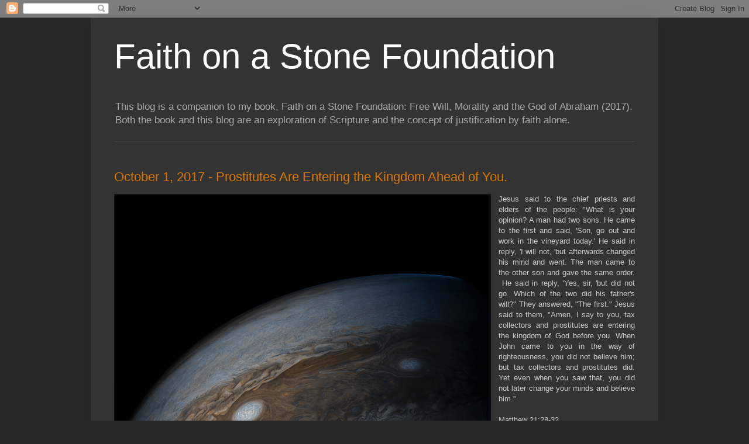

--- FILE ---
content_type: text/html; charset=UTF-8
request_url: https://www.faithonastonefoundation.com/2017/09/
body_size: 18198
content:
<!DOCTYPE html>
<html class='v2' dir='ltr' lang='en'>
<head>
<link href='https://www.blogger.com/static/v1/widgets/4128112664-css_bundle_v2.css' rel='stylesheet' type='text/css'/>
<meta content='width=1100' name='viewport'/>
<meta content='text/html; charset=UTF-8' http-equiv='Content-Type'/>
<meta content='blogger' name='generator'/>
<link href='https://www.faithonastonefoundation.com/favicon.ico' rel='icon' type='image/x-icon'/>
<link href='https://www.faithonastonefoundation.com/2017/09/' rel='canonical'/>
<link rel="alternate" type="application/atom+xml" title="Faith on a Stone Foundation - Atom" href="https://www.faithonastonefoundation.com/feeds/posts/default" />
<link rel="alternate" type="application/rss+xml" title="Faith on a Stone Foundation - RSS" href="https://www.faithonastonefoundation.com/feeds/posts/default?alt=rss" />
<link rel="service.post" type="application/atom+xml" title="Faith on a Stone Foundation - Atom" href="https://www.blogger.com/feeds/6907739133313738783/posts/default" />
<!--Can't find substitution for tag [blog.ieCssRetrofitLinks]-->
<meta content='https://www.faithonastonefoundation.com/2017/09/' property='og:url'/>
<meta content='Faith on a Stone Foundation' property='og:title'/>
<meta content='This blog is a companion to my book, Faith on a Stone Foundation: Free Will, Morality and the God of Abraham (2017).  Both the book and this blog are an exploration of Scripture and the concept of justification by faith alone.' property='og:description'/>
<title>Faith on a Stone Foundation: September 2017</title>
<style id='page-skin-1' type='text/css'><!--
/*
-----------------------------------------------
Blogger Template Style
Name:     Simple
Designer: Blogger
URL:      www.blogger.com
----------------------------------------------- */
/* Content
----------------------------------------------- */
body {
font: normal normal 12px Arial, Tahoma, Helvetica, FreeSans, sans-serif;
color: #cccccc;
background: #292929 none repeat scroll top left;
padding: 0 40px 40px 40px;
}
html body .region-inner {
min-width: 0;
max-width: 100%;
width: auto;
}
h2 {
font-size: 22px;
}
a:link {
text-decoration:none;
color: #dd7700;
}
a:visited {
text-decoration:none;
color: #cc6600;
}
a:hover {
text-decoration:underline;
color: #cc6600;
}
.body-fauxcolumn-outer .fauxcolumn-inner {
background: transparent none repeat scroll top left;
_background-image: none;
}
.body-fauxcolumn-outer .cap-top {
position: absolute;
z-index: 1;
height: 400px;
width: 100%;
}
.body-fauxcolumn-outer .cap-top .cap-left {
width: 100%;
background: transparent none repeat-x scroll top left;
_background-image: none;
}
.content-outer {
-moz-box-shadow: 0 0 40px rgba(0, 0, 0, .15);
-webkit-box-shadow: 0 0 5px rgba(0, 0, 0, .15);
-goog-ms-box-shadow: 0 0 10px #333333;
box-shadow: 0 0 40px rgba(0, 0, 0, .15);
margin-bottom: 1px;
}
.content-inner {
padding: 10px 10px;
}
.content-inner {
background-color: #333333;
}
/* Header
----------------------------------------------- */
.header-outer {
background: transparent none repeat-x scroll 0 -400px;
_background-image: none;
}
.Header h1 {
font: normal normal 60px Arial, Tahoma, Helvetica, FreeSans, sans-serif;
color: #ffffff;
text-shadow: -1px -1px 1px rgba(0, 0, 0, .2);
}
.Header h1 a {
color: #ffffff;
}
.Header .description {
font-size: 140%;
color: #aaaaaa;
}
.header-inner .Header .titlewrapper {
padding: 22px 30px;
}
.header-inner .Header .descriptionwrapper {
padding: 0 30px;
}
/* Tabs
----------------------------------------------- */
.tabs-inner .section:first-child {
border-top: 1px solid #404040;
}
.tabs-inner .section:first-child ul {
margin-top: -1px;
border-top: 1px solid #404040;
border-left: 0 solid #404040;
border-right: 0 solid #404040;
}
.tabs-inner .widget ul {
background: #222222 none repeat-x scroll 0 -800px;
_background-image: none;
border-bottom: 1px solid #404040;
margin-top: 0;
margin-left: -30px;
margin-right: -30px;
}
.tabs-inner .widget li a {
display: inline-block;
padding: .6em 1em;
font: normal normal 14px Arial, Tahoma, Helvetica, FreeSans, sans-serif;
color: #999999;
border-left: 1px solid #333333;
border-right: 0 solid #404040;
}
.tabs-inner .widget li:first-child a {
border-left: none;
}
.tabs-inner .widget li.selected a, .tabs-inner .widget li a:hover {
color: #ffffff;
background-color: #000000;
text-decoration: none;
}
/* Columns
----------------------------------------------- */
.main-outer {
border-top: 0 solid #404040;
}
.fauxcolumn-left-outer .fauxcolumn-inner {
border-right: 1px solid #404040;
}
.fauxcolumn-right-outer .fauxcolumn-inner {
border-left: 1px solid #404040;
}
/* Headings
----------------------------------------------- */
div.widget > h2,
div.widget h2.title {
margin: 0 0 1em 0;
font: normal bold 11px Arial, Tahoma, Helvetica, FreeSans, sans-serif;
color: #ffffff;
}
/* Widgets
----------------------------------------------- */
.widget .zippy {
color: #999999;
text-shadow: 2px 2px 1px rgba(0, 0, 0, .1);
}
.widget .popular-posts ul {
list-style: none;
}
/* Posts
----------------------------------------------- */
h2.date-header {
font: normal bold 11px Arial, Tahoma, Helvetica, FreeSans, sans-serif;
}
.date-header span {
background-color: transparent;
color: #cccccc;
padding: inherit;
letter-spacing: inherit;
margin: inherit;
}
.main-inner {
padding-top: 30px;
padding-bottom: 30px;
}
.main-inner .column-center-inner {
padding: 0 15px;
}
.main-inner .column-center-inner .section {
margin: 0 15px;
}
.post {
margin: 0 0 25px 0;
}
h3.post-title, .comments h4 {
font: normal normal 22px Arial, Tahoma, Helvetica, FreeSans, sans-serif;
margin: .75em 0 0;
}
.post-body {
font-size: 110%;
line-height: 1.4;
position: relative;
}
.post-body img, .post-body .tr-caption-container, .Profile img, .Image img,
.BlogList .item-thumbnail img {
padding: 0;
background: #111111;
border: 1px solid #111111;
-moz-box-shadow: 1px 1px 5px rgba(0, 0, 0, .1);
-webkit-box-shadow: 1px 1px 5px rgba(0, 0, 0, .1);
box-shadow: 1px 1px 5px rgba(0, 0, 0, .1);
}
.post-body img, .post-body .tr-caption-container {
padding: 1px;
}
.post-body .tr-caption-container {
color: #cccccc;
}
.post-body .tr-caption-container img {
padding: 0;
background: transparent;
border: none;
-moz-box-shadow: 0 0 0 rgba(0, 0, 0, .1);
-webkit-box-shadow: 0 0 0 rgba(0, 0, 0, .1);
box-shadow: 0 0 0 rgba(0, 0, 0, .1);
}
.post-header {
margin: 0 0 1.5em;
line-height: 1.6;
font-size: 90%;
}
.post-footer {
margin: 20px -2px 0;
padding: 5px 10px;
color: #888888;
background-color: #303030;
border-bottom: 1px solid #444444;
line-height: 1.6;
font-size: 90%;
}
#comments .comment-author {
padding-top: 1.5em;
border-top: 1px solid #404040;
background-position: 0 1.5em;
}
#comments .comment-author:first-child {
padding-top: 0;
border-top: none;
}
.avatar-image-container {
margin: .2em 0 0;
}
#comments .avatar-image-container img {
border: 1px solid #111111;
}
/* Comments
----------------------------------------------- */
.comments .comments-content .icon.blog-author {
background-repeat: no-repeat;
background-image: url([data-uri]);
}
.comments .comments-content .loadmore a {
border-top: 1px solid #999999;
border-bottom: 1px solid #999999;
}
.comments .comment-thread.inline-thread {
background-color: #303030;
}
.comments .continue {
border-top: 2px solid #999999;
}
/* Accents
---------------------------------------------- */
.section-columns td.columns-cell {
border-left: 1px solid #404040;
}
.blog-pager {
background: transparent none no-repeat scroll top center;
}
.blog-pager-older-link, .home-link,
.blog-pager-newer-link {
background-color: #333333;
padding: 5px;
}
.footer-outer {
border-top: 0 dashed #bbbbbb;
}
/* Mobile
----------------------------------------------- */
body.mobile  {
background-size: auto;
}
.mobile .body-fauxcolumn-outer {
background: transparent none repeat scroll top left;
}
.mobile .body-fauxcolumn-outer .cap-top {
background-size: 100% auto;
}
.mobile .content-outer {
-webkit-box-shadow: 0 0 3px rgba(0, 0, 0, .15);
box-shadow: 0 0 3px rgba(0, 0, 0, .15);
}
.mobile .tabs-inner .widget ul {
margin-left: 0;
margin-right: 0;
}
.mobile .post {
margin: 0;
}
.mobile .main-inner .column-center-inner .section {
margin: 0;
}
.mobile .date-header span {
padding: 0.1em 10px;
margin: 0 -10px;
}
.mobile h3.post-title {
margin: 0;
}
.mobile .blog-pager {
background: transparent none no-repeat scroll top center;
}
.mobile .footer-outer {
border-top: none;
}
.mobile .main-inner, .mobile .footer-inner {
background-color: #333333;
}
.mobile-index-contents {
color: #cccccc;
}
.mobile-link-button {
background-color: #dd7700;
}
.mobile-link-button a:link, .mobile-link-button a:visited {
color: #ffffff;
}
.mobile .tabs-inner .section:first-child {
border-top: none;
}
.mobile .tabs-inner .PageList .widget-content {
background-color: #000000;
color: #ffffff;
border-top: 1px solid #404040;
border-bottom: 1px solid #404040;
}
.mobile .tabs-inner .PageList .widget-content .pagelist-arrow {
border-left: 1px solid #404040;
}

--></style>
<style id='template-skin-1' type='text/css'><!--
body {
min-width: 970px;
}
.content-outer, .content-fauxcolumn-outer, .region-inner {
min-width: 970px;
max-width: 970px;
_width: 970px;
}
.main-inner .columns {
padding-left: 0px;
padding-right: 0px;
}
.main-inner .fauxcolumn-center-outer {
left: 0px;
right: 0px;
/* IE6 does not respect left and right together */
_width: expression(this.parentNode.offsetWidth -
parseInt("0px") -
parseInt("0px") + 'px');
}
.main-inner .fauxcolumn-left-outer {
width: 0px;
}
.main-inner .fauxcolumn-right-outer {
width: 0px;
}
.main-inner .column-left-outer {
width: 0px;
right: 100%;
margin-left: -0px;
}
.main-inner .column-right-outer {
width: 0px;
margin-right: -0px;
}
#layout {
min-width: 0;
}
#layout .content-outer {
min-width: 0;
width: 800px;
}
#layout .region-inner {
min-width: 0;
width: auto;
}
body#layout div.add_widget {
padding: 8px;
}
body#layout div.add_widget a {
margin-left: 32px;
}
--></style>
<link href='https://www.blogger.com/dyn-css/authorization.css?targetBlogID=6907739133313738783&amp;zx=b6eb0636-b458-4eb4-adfe-6378b447dd1e' media='none' onload='if(media!=&#39;all&#39;)media=&#39;all&#39;' rel='stylesheet'/><noscript><link href='https://www.blogger.com/dyn-css/authorization.css?targetBlogID=6907739133313738783&amp;zx=b6eb0636-b458-4eb4-adfe-6378b447dd1e' rel='stylesheet'/></noscript>
<meta name='google-adsense-platform-account' content='ca-host-pub-1556223355139109'/>
<meta name='google-adsense-platform-domain' content='blogspot.com'/>

<!-- data-ad-client=ca-pub-4227044895588161 -->

</head>
<body class='loading variant-dark'>
<div class='navbar section' id='navbar' name='Navbar'><div class='widget Navbar' data-version='1' id='Navbar1'><script type="text/javascript">
    function setAttributeOnload(object, attribute, val) {
      if(window.addEventListener) {
        window.addEventListener('load',
          function(){ object[attribute] = val; }, false);
      } else {
        window.attachEvent('onload', function(){ object[attribute] = val; });
      }
    }
  </script>
<div id="navbar-iframe-container"></div>
<script type="text/javascript" src="https://apis.google.com/js/platform.js"></script>
<script type="text/javascript">
      gapi.load("gapi.iframes:gapi.iframes.style.bubble", function() {
        if (gapi.iframes && gapi.iframes.getContext) {
          gapi.iframes.getContext().openChild({
              url: 'https://www.blogger.com/navbar/6907739133313738783?origin\x3dhttps://www.faithonastonefoundation.com',
              where: document.getElementById("navbar-iframe-container"),
              id: "navbar-iframe"
          });
        }
      });
    </script><script type="text/javascript">
(function() {
var script = document.createElement('script');
script.type = 'text/javascript';
script.src = '//pagead2.googlesyndication.com/pagead/js/google_top_exp.js';
var head = document.getElementsByTagName('head')[0];
if (head) {
head.appendChild(script);
}})();
</script>
</div></div>
<div class='body-fauxcolumns'>
<div class='fauxcolumn-outer body-fauxcolumn-outer'>
<div class='cap-top'>
<div class='cap-left'></div>
<div class='cap-right'></div>
</div>
<div class='fauxborder-left'>
<div class='fauxborder-right'></div>
<div class='fauxcolumn-inner'>
</div>
</div>
<div class='cap-bottom'>
<div class='cap-left'></div>
<div class='cap-right'></div>
</div>
</div>
</div>
<div class='content'>
<div class='content-fauxcolumns'>
<div class='fauxcolumn-outer content-fauxcolumn-outer'>
<div class='cap-top'>
<div class='cap-left'></div>
<div class='cap-right'></div>
</div>
<div class='fauxborder-left'>
<div class='fauxborder-right'></div>
<div class='fauxcolumn-inner'>
</div>
</div>
<div class='cap-bottom'>
<div class='cap-left'></div>
<div class='cap-right'></div>
</div>
</div>
</div>
<div class='content-outer'>
<div class='content-cap-top cap-top'>
<div class='cap-left'></div>
<div class='cap-right'></div>
</div>
<div class='fauxborder-left content-fauxborder-left'>
<div class='fauxborder-right content-fauxborder-right'></div>
<div class='content-inner'>
<header>
<div class='header-outer'>
<div class='header-cap-top cap-top'>
<div class='cap-left'></div>
<div class='cap-right'></div>
</div>
<div class='fauxborder-left header-fauxborder-left'>
<div class='fauxborder-right header-fauxborder-right'></div>
<div class='region-inner header-inner'>
<div class='header section' id='header' name='Header'><div class='widget Header' data-version='1' id='Header1'>
<div id='header-inner'>
<div class='titlewrapper'>
<h1 class='title'>
<a href='https://www.faithonastonefoundation.com/'>
Faith on a Stone Foundation
</a>
</h1>
</div>
<div class='descriptionwrapper'>
<p class='description'><span>This blog is a companion to my book, Faith on a Stone Foundation: Free Will, Morality and the God of Abraham (2017).  Both the book and this blog are an exploration of Scripture and the concept of justification by faith alone.</span></p>
</div>
</div>
</div></div>
</div>
</div>
<div class='header-cap-bottom cap-bottom'>
<div class='cap-left'></div>
<div class='cap-right'></div>
</div>
</div>
</header>
<div class='tabs-outer'>
<div class='tabs-cap-top cap-top'>
<div class='cap-left'></div>
<div class='cap-right'></div>
</div>
<div class='fauxborder-left tabs-fauxborder-left'>
<div class='fauxborder-right tabs-fauxborder-right'></div>
<div class='region-inner tabs-inner'>
<div class='tabs no-items section' id='crosscol' name='Cross-Column'></div>
<div class='tabs no-items section' id='crosscol-overflow' name='Cross-Column 2'></div>
</div>
</div>
<div class='tabs-cap-bottom cap-bottom'>
<div class='cap-left'></div>
<div class='cap-right'></div>
</div>
</div>
<div class='main-outer'>
<div class='main-cap-top cap-top'>
<div class='cap-left'></div>
<div class='cap-right'></div>
</div>
<div class='fauxborder-left main-fauxborder-left'>
<div class='fauxborder-right main-fauxborder-right'></div>
<div class='region-inner main-inner'>
<div class='columns fauxcolumns'>
<div class='fauxcolumn-outer fauxcolumn-center-outer'>
<div class='cap-top'>
<div class='cap-left'></div>
<div class='cap-right'></div>
</div>
<div class='fauxborder-left'>
<div class='fauxborder-right'></div>
<div class='fauxcolumn-inner'>
</div>
</div>
<div class='cap-bottom'>
<div class='cap-left'></div>
<div class='cap-right'></div>
</div>
</div>
<div class='fauxcolumn-outer fauxcolumn-left-outer'>
<div class='cap-top'>
<div class='cap-left'></div>
<div class='cap-right'></div>
</div>
<div class='fauxborder-left'>
<div class='fauxborder-right'></div>
<div class='fauxcolumn-inner'>
</div>
</div>
<div class='cap-bottom'>
<div class='cap-left'></div>
<div class='cap-right'></div>
</div>
</div>
<div class='fauxcolumn-outer fauxcolumn-right-outer'>
<div class='cap-top'>
<div class='cap-left'></div>
<div class='cap-right'></div>
</div>
<div class='fauxborder-left'>
<div class='fauxborder-right'></div>
<div class='fauxcolumn-inner'>
</div>
</div>
<div class='cap-bottom'>
<div class='cap-left'></div>
<div class='cap-right'></div>
</div>
</div>
<!-- corrects IE6 width calculation -->
<div class='columns-inner'>
<div class='column-center-outer'>
<div class='column-center-inner'>
<div class='main section' id='main' name='Main'><div class='widget Blog' data-version='1' id='Blog1'>
<div class='blog-posts hfeed'>

          <div class="date-outer">
        

          <div class="date-posts">
        
<div class='post-outer'>
<div class='post hentry uncustomized-post-template' itemprop='blogPost' itemscope='itemscope' itemtype='http://schema.org/BlogPosting'>
<meta content='https://blogger.googleusercontent.com/img/b/R29vZ2xl/AVvXsEirnul_fvAKR14WopFx7oj-_dDQrLyUDUvYGXJ0JZavpC5IuwuDJwxE4JbHQGRXmC_ky7FcySgaz-3-NPmKzbsuWxgzxlb6fn9Ramnaxk-aDP8fcqBovgU5vTnqZp-fv9iJm7nBA621X_IF/s640/34765397171_8e9b08f6a5_o.png' itemprop='image_url'/>
<meta content='6907739133313738783' itemprop='blogId'/>
<meta content='8467375247272967824' itemprop='postId'/>
<a name='8467375247272967824'></a>
<h3 class='post-title entry-title' itemprop='name'>
<a href='https://www.faithonastonefoundation.com/2017/09/october-1-2017-prostitutes-are-entering.html'>October 1, 2017 - Prostitutes Are Entering the Kingdom Ahead of You.</a>
</h3>
<div class='post-header'>
<div class='post-header-line-1'></div>
</div>
<div class='post-body entry-content' id='post-body-8467375247272967824' itemprop='description articleBody'>
<div dir="ltr" style="text-align: left;" trbidi="on">
<div class="MsoNormal" style="text-align: justify;">
<a href="https://blogger.googleusercontent.com/img/b/R29vZ2xl/AVvXsEirnul_fvAKR14WopFx7oj-_dDQrLyUDUvYGXJ0JZavpC5IuwuDJwxE4JbHQGRXmC_ky7FcySgaz-3-NPmKzbsuWxgzxlb6fn9Ramnaxk-aDP8fcqBovgU5vTnqZp-fv9iJm7nBA621X_IF/s1600/34765397171_8e9b08f6a5_o.png" imageanchor="1" style="clear: left; float: left; margin-bottom: 1em; margin-right: 1em;"><img border="0" data-original-height="1600" data-original-width="1600" height="640" src="https://blogger.googleusercontent.com/img/b/R29vZ2xl/AVvXsEirnul_fvAKR14WopFx7oj-_dDQrLyUDUvYGXJ0JZavpC5IuwuDJwxE4JbHQGRXmC_ky7FcySgaz-3-NPmKzbsuWxgzxlb6fn9Ramnaxk-aDP8fcqBovgU5vTnqZp-fv9iJm7nBA621X_IF/s640/34765397171_8e9b08f6a5_o.png" width="640" /></a><span style="font-family: &quot;trebuchet ms&quot; , sans-serif; font-size: 10.0pt;">Jesus said to the chief priests and
elders of the people: "What is your opinion? A man had two sons. He came
to the first and said, 'Son, go out and work in the vineyard today.' He said in
reply, 'I will not, 'but afterwards changed his mind and went. The man came to
the other son and gave the same order. &nbsp;He said in reply, 'Yes, sir, 'but did not go. Which of the two did his father's
will?" They answered, "The first." Jesus said to them,
"Amen, I say to you, tax collectors and prostitutes are entering the
kingdom of God before you. When John came to you in the way of righteousness, you
did not believe him; but tax collectors and prostitutes did. Yet even when you
saw that, you did not later change your minds and believe him.&#8221;<o:p></o:p></span></div>
<div class="MsoNormal" style="text-align: justify;">
<br /></div>
<div class="MsoNormal" style="text-align: justify;">
<span style="font-family: &quot;trebuchet ms&quot; , sans-serif; font-size: 10.0pt;">Matthew 21:28-32<o:p></o:p></span></div>
<div class="MsoNormal" style="text-align: justify;">
<br /></div>
<div class="MsoNormal" style="text-align: justify;">
<span style="font-family: &quot;trebuchet ms&quot; , sans-serif; font-size: 10.0pt;">Today&#8217;s Gospel continues last week&#8217;s
theme that those who expect to be last will be first and vice versa. &nbsp;<o:p></o:p></span></div>
<div class="MsoNormal" style="text-align: justify;">
<br /></div>
<div class="MsoNormal" style="text-align: justify;">
<span style="font-family: &quot;trebuchet ms&quot; , sans-serif; font-size: 10.0pt;">Jesus is speaking to the chief priests
and elders &#8211; those who were certain they would be first in line to get into the
kingdom.&nbsp; Jesus overturns their expectations
and tells them the tax collectors &#8211; the hated accomplices of the Roman occupiers
- and the prostitutes, would get in first! &nbsp;&nbsp;We&#8217;re ok with the poor, the meek and the sick
getting in ahead of the rich, the arrogant and the healthy, but it requires great
deal of mental adjustment to believe the immoral will get in ahead of the
moral.&nbsp; But, of course, this is the
message of the Prodigal Son.&nbsp; The
Prodigal Son was demonstrably the less moral of the two brothers, and yet he was
singled out for most of God&#8217;s attention. &nbsp;Last week, there was no question the vineyard
workers who started at the break of dawn were the moral superiors of those who started
five minutes before the work was over, and yet they all got the same wage.&nbsp; The elder brother and the harder workers
objected, but the God figure always answers the same way -&nbsp; He is doing us no harm by doling out His
attention equally. <o:p></o:p></span></div>
<div class="MsoNormal" style="text-align: justify;">
<br /></div>
<div class="MsoNormal" style="text-align: justify;">
<span style="font-family: &quot;trebuchet ms&quot; , sans-serif; font-size: 10.0pt;">We inevitably look for the moral lesson and
we will find it whether it is there or not. &nbsp;Th parable of the vineyard workers is most often interpreted as a warning that you must repent before the final whistle blows or face punishment. Today's story is often interpreted as a warning to have a correct belief system or face punishment. &nbsp;But we cannot be commanded or threatened to genuinely believe something we are not otherwise inclined to believe. &nbsp;What distinguished the tax collectors and prostitutes from the priests was that they <i>believed</i>&nbsp;John (not believed&nbsp;<i>in</i> John) and were thus open to the comfort found there.&nbsp;<o:p></o:p></span></div>
<br />
<div class="MsoNormal" style="text-align: justify;">
<br /></div>
</div>
<div style='clear: both;'></div>
</div>
<div class='post-footer'>
<div class='post-footer-line post-footer-line-1'>
<span class='post-author vcard'>
</span>
<span class='post-timestamp'>
</span>
<span class='post-comment-link'>
</span>
<span class='post-icons'>
<span class='item-control blog-admin pid-1660071485'>
<a href='https://www.blogger.com/post-edit.g?blogID=6907739133313738783&postID=8467375247272967824&from=pencil' title='Edit Post'>
<img alt='' class='icon-action' height='18' src='https://resources.blogblog.com/img/icon18_edit_allbkg.gif' width='18'/>
</a>
</span>
</span>
<div class='post-share-buttons goog-inline-block'>
<a class='goog-inline-block share-button sb-email' href='https://www.blogger.com/share-post.g?blogID=6907739133313738783&postID=8467375247272967824&target=email' target='_blank' title='Email This'><span class='share-button-link-text'>Email This</span></a><a class='goog-inline-block share-button sb-blog' href='https://www.blogger.com/share-post.g?blogID=6907739133313738783&postID=8467375247272967824&target=blog' onclick='window.open(this.href, "_blank", "height=270,width=475"); return false;' target='_blank' title='BlogThis!'><span class='share-button-link-text'>BlogThis!</span></a><a class='goog-inline-block share-button sb-twitter' href='https://www.blogger.com/share-post.g?blogID=6907739133313738783&postID=8467375247272967824&target=twitter' target='_blank' title='Share to X'><span class='share-button-link-text'>Share to X</span></a><a class='goog-inline-block share-button sb-facebook' href='https://www.blogger.com/share-post.g?blogID=6907739133313738783&postID=8467375247272967824&target=facebook' onclick='window.open(this.href, "_blank", "height=430,width=640"); return false;' target='_blank' title='Share to Facebook'><span class='share-button-link-text'>Share to Facebook</span></a><a class='goog-inline-block share-button sb-pinterest' href='https://www.blogger.com/share-post.g?blogID=6907739133313738783&postID=8467375247272967824&target=pinterest' target='_blank' title='Share to Pinterest'><span class='share-button-link-text'>Share to Pinterest</span></a>
</div>
</div>
<div class='post-footer-line post-footer-line-2'>
<span class='post-labels'>
</span>
</div>
<div class='post-footer-line post-footer-line-3'>
<span class='post-location'>
</span>
</div>
</div>
</div>
</div>

          </div></div>
        

          <div class="date-outer">
        

          <div class="date-posts">
        
<div class='post-outer'>
<div class='post hentry uncustomized-post-template' itemprop='blogPost' itemscope='itemscope' itemtype='http://schema.org/BlogPosting'>
<meta content='https://blogger.googleusercontent.com/img/b/R29vZ2xl/AVvXsEg4UT6uj8wlXkc0BXzYmG3GETG5ndULo_IqeycEkAG6ESqh1O39lnuInHioy15IguO9IhStorTC7SVT1AEs3jDIF6nD8z9ovQRGrAxY_Et2zdFmEpsb0pZK2gLvoA_cfwCAYlgCR_4IkG-2/s640/Borrowdale+Valley+in+the+Lake+District+National+Park%252C+England+-+Public+Domain.jpg' itemprop='image_url'/>
<meta content='6907739133313738783' itemprop='blogId'/>
<meta content='6164722402166377591' itemprop='postId'/>
<a name='6164722402166377591'></a>
<h3 class='post-title entry-title' itemprop='name'>
<a href='https://www.faithonastonefoundation.com/2017/09/september-24-2017-last-will-be-first.html'>September 24, 2017 - The Last Will Be First, and The First Will Be Last</a>
</h3>
<div class='post-header'>
<div class='post-header-line-1'></div>
</div>
<div class='post-body entry-content' id='post-body-6164722402166377591' itemprop='description articleBody'>
<div dir="ltr" style="text-align: left;" trbidi="on">
<div class="separator" style="clear: both; text-align: center;">
<a href="https://blogger.googleusercontent.com/img/b/R29vZ2xl/AVvXsEg4UT6uj8wlXkc0BXzYmG3GETG5ndULo_IqeycEkAG6ESqh1O39lnuInHioy15IguO9IhStorTC7SVT1AEs3jDIF6nD8z9ovQRGrAxY_Et2zdFmEpsb0pZK2gLvoA_cfwCAYlgCR_4IkG-2/s1600/Borrowdale+Valley+in+the+Lake+District+National+Park%252C+England+-+Public+Domain.jpg" imageanchor="1" style="clear: left; float: left; margin-bottom: 1em; margin-right: 1em;"><img border="0" data-original-height="768" data-original-width="1366" height="356" src="https://blogger.googleusercontent.com/img/b/R29vZ2xl/AVvXsEg4UT6uj8wlXkc0BXzYmG3GETG5ndULo_IqeycEkAG6ESqh1O39lnuInHioy15IguO9IhStorTC7SVT1AEs3jDIF6nD8z9ovQRGrAxY_Et2zdFmEpsb0pZK2gLvoA_cfwCAYlgCR_4IkG-2/s640/Borrowdale+Valley+in+the+Lake+District+National+Park%252C+England+-+Public+Domain.jpg" width="640" /></a></div>
<div class="MsoNormal" style="text-align: justify;">
<span style="font-family: &quot;Trebuchet MS&quot;,sans-serif; font-size: 10.0pt;">Jesus
told his disciples this parable: "The kingdom of heaven is like a
landowner who went out at dawn to hire laborers for his vineyard.&nbsp; After
agreeing with them for the usual daily wage, he sent them into his
vineyard.&nbsp; Going out about nine o'clock, the landowner saw others standing
idle in the marketplace, and he said to them, 'You too go into my vineyard, and
I will give you what is just.' So, they went off.&nbsp; And he went out again
around noon, and around three o'clock, and did likewise.&nbsp; Going out about
five o'clock, the landowner found others standing around, and said to them, 'Why
do you stand here idle all day? They answered, 'Because no one has hired us.' He
said to them, 'You too go into my vineyard.' When it was evening the owner of
the vineyard said to his foreman, 'Summon the laborers and give them their pay,
beginning with the last and ending with the first.' When those who had started
about five o'clock came, each received the usual daily wage.&nbsp; So, when the
first came, they thought that they would receive more, but each of them also
got the usual wage.&nbsp; And on receiving it they grumbled against the
landowner, saying, 'These last ones worked only one hour, and you have made
them equal to us, who bore the day's burden and the heat.' He said to one of
them in reply, 'My friend, I am not cheating you.&nbsp; Did you not agree with
me for the usual daily wage?&nbsp; Take what is yours and go.&nbsp; What if I
wish to give this last one the same as you?&nbsp; Or am I not free to do as I
wish with my own money?&nbsp; Are you envious because I am generous?' Thus, the
last will be first, and the first will be last."<o:p></o:p></span></div>
<div class="MsoNormal" style="text-align: justify;">
<br /></div>
<div class="MsoNormal" style="text-align: justify;">
<i><span style="font-family: &quot;Trebuchet MS&quot;,sans-serif; font-size: 10.0pt;">Matthew 20:1-16<o:p></o:p></span></i></div>
<div class="MsoNormal" style="text-align: justify;">
<br /></div>
<div class="MsoNormal" style="text-align: justify;">
<span style="font-family: &quot;Trebuchet MS&quot;,sans-serif; font-size: 10.0pt;">This
is not a parable about the importance of repenting before the final whistle
blows.&nbsp; <o:p></o:p></span></div>
<div class="MsoNormal" style="text-align: justify;">
<br /></div>
<div class="MsoNormal" style="text-align: justify;">
<span style="font-family: &quot;Trebuchet MS&quot;,sans-serif; font-size: 10.0pt;">In
Jesus&#8217;s time, it was thought that being poor or sick was a curse from God in
retaliation for something you or your parents did (See John 9). &nbsp;Being wealthy and healthy indicated you had
been blessed by God as reward for your good behavior.&nbsp; Jesus spends more time debunking this idea
than any other, and asserts over and over again that those who expect to be last
will be first. &nbsp;Unfortunately, all the
parables directed to this purpose are usually misinterpreted to be a command to
repent or face the music.&nbsp; <o:p></o:p></span></div>
<div class="MsoNormal" style="text-align: justify;">
<br /></div>
<div class="MsoNormal">















</div>
<div class="MsoNormal" style="text-align: justify;">
<span style="font-family: &quot;Trebuchet MS&quot;,sans-serif; font-size: 10.0pt;">In
the Beatitudes, Jesus states that the poor are blessed and says the rich are to
be left out, in contradiction of the theology of the time.&nbsp; In the story of Lazarus and the rich man,
Jesus mocks the idea that the rich man was blessed in his lifetime and says he
has used up all his good fortune by the time he dies and winds up in (Greek) Hades.
&nbsp;In the parable of the prodigal son, the
elder, obedient son is shocked that his jerk brother gets rewarded. &nbsp;And, of course, we are shocked that the
shepherd leaves the ninety-nine sheep for the one that wandered off.&nbsp; The story of Job is often assumed to be a story
about heroic faith in the face of calamity, but it is really a vociferous rejection
of the idea that God rewards and punishes behavior &#8211; Job&#8217;s three friends who advance
that theology are cursed by God.&nbsp; Finally,
the story of Jonah is often assumed to be a story about a resistant prophet who
needed to be swallowed by a fish to be brought to heel, but that&#8217;s just the
opening, and it is really a story about how much Jonah resents God&#8217;s regard for
the Ninevites. &nbsp;Job, the first-arriving
vineyard workers, the elder son; each stand for the people who insist God is a
moral scorekeeper.<o:p></o:p></span></div>
<div class="MsoNormal">
<span style="font-family: &quot;Trebuchet MS&quot;,sans-serif; font-size: 10.0pt;"><br /></span></div>
<div class="MsoNormal">
<span style="font-family: &quot;Trebuchet MS&quot;,sans-serif; font-size: 10.0pt;"><br /></span></div>
<div class="MsoNormal">
<span style="font-family: &quot;Trebuchet MS&quot;,sans-serif; font-size: 10.0pt;"><br /></span></div>
<div class="MsoNormal">
<span style="font-family: &quot;Trebuchet MS&quot;,sans-serif; font-size: 10.0pt;"><br /></span></div>
<div class="MsoNormal">
<span style="font-family: &quot;Trebuchet MS&quot;,sans-serif; font-size: 10.0pt;"><br /></span></div>
<span style="font-family: &quot;Trebuchet MS&quot;,sans-serif; font-size: 10.0pt; mso-ansi-language: EN-US; mso-bidi-font-family: &quot;Times New Roman&quot;; mso-bidi-language: AR-SA; mso-bidi-theme-font: minor-bidi; mso-fareast-font-family: Calibri; mso-fareast-language: EN-US; mso-fareast-theme-font: minor-latin;"><br /></span>
<span style="font-family: &quot;Trebuchet MS&quot;,sans-serif; font-size: 10.0pt; mso-ansi-language: EN-US; mso-bidi-font-family: &quot;Times New Roman&quot;; mso-bidi-language: AR-SA; mso-bidi-theme-font: minor-bidi; mso-fareast-font-family: Calibri; mso-fareast-language: EN-US; mso-fareast-theme-font: minor-latin;"><br /></span></div>
<div style='clear: both;'></div>
</div>
<div class='post-footer'>
<div class='post-footer-line post-footer-line-1'>
<span class='post-author vcard'>
</span>
<span class='post-timestamp'>
</span>
<span class='post-comment-link'>
</span>
<span class='post-icons'>
<span class='item-control blog-admin pid-1660071485'>
<a href='https://www.blogger.com/post-edit.g?blogID=6907739133313738783&postID=6164722402166377591&from=pencil' title='Edit Post'>
<img alt='' class='icon-action' height='18' src='https://resources.blogblog.com/img/icon18_edit_allbkg.gif' width='18'/>
</a>
</span>
</span>
<div class='post-share-buttons goog-inline-block'>
<a class='goog-inline-block share-button sb-email' href='https://www.blogger.com/share-post.g?blogID=6907739133313738783&postID=6164722402166377591&target=email' target='_blank' title='Email This'><span class='share-button-link-text'>Email This</span></a><a class='goog-inline-block share-button sb-blog' href='https://www.blogger.com/share-post.g?blogID=6907739133313738783&postID=6164722402166377591&target=blog' onclick='window.open(this.href, "_blank", "height=270,width=475"); return false;' target='_blank' title='BlogThis!'><span class='share-button-link-text'>BlogThis!</span></a><a class='goog-inline-block share-button sb-twitter' href='https://www.blogger.com/share-post.g?blogID=6907739133313738783&postID=6164722402166377591&target=twitter' target='_blank' title='Share to X'><span class='share-button-link-text'>Share to X</span></a><a class='goog-inline-block share-button sb-facebook' href='https://www.blogger.com/share-post.g?blogID=6907739133313738783&postID=6164722402166377591&target=facebook' onclick='window.open(this.href, "_blank", "height=430,width=640"); return false;' target='_blank' title='Share to Facebook'><span class='share-button-link-text'>Share to Facebook</span></a><a class='goog-inline-block share-button sb-pinterest' href='https://www.blogger.com/share-post.g?blogID=6907739133313738783&postID=6164722402166377591&target=pinterest' target='_blank' title='Share to Pinterest'><span class='share-button-link-text'>Share to Pinterest</span></a>
</div>
</div>
<div class='post-footer-line post-footer-line-2'>
<span class='post-labels'>
</span>
</div>
<div class='post-footer-line post-footer-line-3'>
<span class='post-location'>
</span>
</div>
</div>
</div>
</div>

          </div></div>
        

          <div class="date-outer">
        

          <div class="date-posts">
        
<div class='post-outer'>
<div class='post hentry uncustomized-post-template' itemprop='blogPost' itemscope='itemscope' itemtype='http://schema.org/BlogPosting'>
<meta content='https://blogger.googleusercontent.com/img/b/R29vZ2xl/AVvXsEhqc8_mUNF7oCpOHYqsO1F9EenKrZcpgV017wb9L7pLmeeu4OThVtz9m0ZPunHuUHYgChypbWWxWDtnL3cdwOiFR1-NoN4hGmrSD3Ye_G9c0dH1QknwMA_jCBY2CmcCma24mS-Xst-6K3Sj/s640/Gierymski_Feast_of_trumpets_I.jpg' itemprop='image_url'/>
<meta content='6907739133313738783' itemprop='blogId'/>
<meta content='3866935663451800860' itemprop='postId'/>
<a name='3866935663451800860'></a>
<h3 class='post-title entry-title' itemprop='name'>
<a href='https://www.faithonastonefoundation.com/2017/09/so-will-my-heavenly-father-do-to-you.html'>So Will My Heavenly Father Do To You Unless You Forgive Your Brother. </a>
</h3>
<div class='post-header'>
<div class='post-header-line-1'></div>
</div>
<div class='post-body entry-content' id='post-body-3866935663451800860' itemprop='description articleBody'>
<div dir="ltr" style="text-align: left;" trbidi="on">
<div class="MsoNormal" style="text-align: justify;">
<a href="https://blogger.googleusercontent.com/img/b/R29vZ2xl/AVvXsEhqc8_mUNF7oCpOHYqsO1F9EenKrZcpgV017wb9L7pLmeeu4OThVtz9m0ZPunHuUHYgChypbWWxWDtnL3cdwOiFR1-NoN4hGmrSD3Ye_G9c0dH1QknwMA_jCBY2CmcCma24mS-Xst-6K3Sj/s1600/Gierymski_Feast_of_trumpets_I.jpg" imageanchor="1" style="clear: left; float: left; margin-bottom: 1em; margin-right: 1em;"><img border="0" data-original-height="476" data-original-width="640" height="476" src="https://blogger.googleusercontent.com/img/b/R29vZ2xl/AVvXsEhqc8_mUNF7oCpOHYqsO1F9EenKrZcpgV017wb9L7pLmeeu4OThVtz9m0ZPunHuUHYgChypbWWxWDtnL3cdwOiFR1-NoN4hGmrSD3Ye_G9c0dH1QknwMA_jCBY2CmcCma24mS-Xst-6K3Sj/s640/Gierymski_Feast_of_trumpets_I.jpg" width="640" /></a>His master summoned him and said, "You wicked servant!&nbsp;I forgave you your entire
debt because you begged me to. Should you not have had pity on your
fellow servant, as I had pity on you? Then in anger his master handed
him over to the torturers until he should pay back the whole debt.&nbsp;So
will my heavenly Father do to you, unless each of you forgives your
brother from your heart."</div>
<div class="MsoNormal" style="text-align: justify;">
<o:p></o:p></div>
<div class="MsoNoSpacing" style="text-align: justify;">
<br /></div>
<div class="MsoNoSpacing" style="text-align: justify;">
<i><span style="font-family: &quot;trebuchet ms&quot; , sans-serif; font-size: 10.0pt;">Matthew
18:35<o:p></o:p></span></i></div>
<div class="MsoNoSpacing" style="text-align: justify;">
<br /></div>
<div class="MsoNoSpacing" style="text-align: justify;">
<span style="font-family: &quot;trebuchet ms&quot; , sans-serif; font-size: 10.0pt;">Well, so much for an unconditionally
loving God!<o:p></o:p></span></div>
<div class="MsoNoSpacing" style="text-align: justify;">
<br /></div>
<div class="MsoListParagraphCxSpFirst" style="margin-left: 0in; mso-add-space: auto; text-align: justify;">
<span style="font-family: &quot;trebuchet ms&quot; , sans-serif; font-size: 10.0pt;">In
his revolutionary 1963 <i>Harvard
Theological Review</i> article entitled, &#8220;<i>The
Apostle Paul and the Introspective Conscience of the West,</i>&#8221; Krister
Stendahl asserted that the Scriptural notion of &#8220;sin&#8221; may not match the modern
idea of it as some specific behavior that we feel guilty about.&nbsp;&nbsp; St. Paul demonstrates incredible moral
arrogance in Philippians: &#8220;I was blameless as to righteousness &#8211; of the Law
that is.&#8221;<a href="https://www.blogger.com/blogger.g?blogID=6907739133313738783#_edn1" name="_ednref1" title=""><span class="MsoEndnoteReference"><!--[if !supportFootnotes]--><span class="MsoEndnoteReference"><span style="font-size: 10pt;">[i]</span></span><!--[endif]--></span></a>&nbsp; But Stendahl contrasts this against Paul&#8217;s
insistence in Romans that no one can keep the Law: <o:p></o:p></span></div>
<div class="MsoListParagraphCxSpLast" style="margin-left: 0in; mso-add-space: auto; text-align: justify;">
<br /></div>
<div class="MsoNormal" style="margin-bottom: .0001pt; margin-bottom: 0in; margin-left: 1.0in; margin-right: 1.0in; margin-top: 0in; text-align: justify;">
<span style="font-family: &quot;trebuchet ms&quot; , sans-serif; font-size: 10.0pt;">What then? Are
we better than they? No, in no way. For we previously warned both Jews and
Greeks that they are all under sin.&nbsp;As it is written,<o:p></o:p></span></div>
<div class="MsoNormal" style="margin-bottom: .0001pt; margin-bottom: 0in; margin-left: 1.0in; margin-right: 1.0in; margin-top: 0in; text-align: justify;">
<span style="font-family: &quot;trebuchet ms&quot; , sans-serif; font-size: 10.0pt;">&#8220;There is no one
righteous;<o:p></o:p></span></div>
<div class="MsoNormal" style="margin-bottom: .0001pt; margin-bottom: 0in; margin-left: 1.0in; margin-right: 1.0in; margin-top: 0in; text-align: justify;">
<span style="font-family: &quot;trebuchet ms&quot; , sans-serif; font-size: 10.0pt;">no, not one.<o:p></o:p></span></div>
<div class="MsoNormal" style="margin-bottom: .0001pt; margin-bottom: 0in; margin-left: 1.0in; margin-right: 1.0in; margin-top: 0in; text-align: justify;">
<span style="font-family: &quot;trebuchet ms&quot; , sans-serif; font-size: 10.0pt;">There is no one
who understands.<o:p></o:p></span></div>
<div class="MsoNormal" style="margin-bottom: .0001pt; margin-bottom: 0in; margin-left: 1.0in; margin-right: 1.0in; margin-top: 0in; text-align: justify;">
<span style="font-family: &quot;trebuchet ms&quot; , sans-serif; font-size: 10.0pt;">There is no one
who seeks after God.<o:p></o:p></span></div>
<div class="MsoNormal" style="margin-bottom: .0001pt; margin-bottom: 0in; margin-left: 1.0in; margin-right: 1.0in; margin-top: 0in; text-align: justify;">
<span style="font-family: &quot;trebuchet ms&quot; , sans-serif; font-size: 10.0pt;">They have all
turned away.<o:p></o:p></span></div>
<div class="MsoNormal" style="margin-bottom: .0001pt; margin-bottom: 0in; margin-left: 1.0in; margin-right: 1.0in; margin-top: 0in; text-align: justify;">
<span style="font-family: &quot;trebuchet ms&quot; , sans-serif; font-size: 10.0pt;">They have
together become unprofitable.<o:p></o:p></span></div>
<div class="MsoNormal" style="margin-bottom: .0001pt; margin-bottom: 0in; margin-left: 1.0in; margin-right: 1.0in; margin-top: 0in; text-align: justify;">
<span style="font-family: &quot;trebuchet ms&quot; , sans-serif; font-size: 10.0pt;">There is no one
who does good,<o:p></o:p></span></div>
<div class="MsoNormal" style="margin-bottom: .0001pt; margin-bottom: 0in; margin-left: 1.0in; margin-right: 1.0in; margin-top: 0in; text-align: justify;">
<span style="font-family: &quot;trebuchet ms&quot; , sans-serif; font-size: 10.0pt;">no, not so much
as one.&#8221; <o:p></o:p></span></div>
<div class="MsoNormal" style="margin-bottom: .0001pt; margin-bottom: 0in; margin-left: 1.0in; margin-right: 1.0in; margin-top: 0in; text-align: justify;">
<span style="font-family: &quot;trebuchet ms&quot; , sans-serif; font-size: 10.0pt;">&#8220;Their throat is
an open tomb.<o:p></o:p></span></div>
<div class="MsoNormal" style="margin-bottom: .0001pt; margin-bottom: 0in; margin-left: 1.0in; margin-right: 1.0in; margin-top: 0in; text-align: justify;">
<span style="font-family: &quot;trebuchet ms&quot; , sans-serif; font-size: 10.0pt;">With their tongues
they have used deceit.&#8221; <o:p></o:p></span></div>
<div class="MsoNormal" style="margin-bottom: .0001pt; margin-bottom: 0in; margin-left: 1.0in; margin-right: 1.0in; margin-top: 0in; text-align: justify;">
<span style="font-family: &quot;trebuchet ms&quot; , sans-serif; font-size: 10.0pt;">&#8220;The poison of
vipers is under their lips.&#8221; <o:p></o:p></span></div>
<div class="MsoNormal" style="margin-bottom: .0001pt; margin-bottom: 0in; margin-left: 1.0in; margin-right: 1.0in; margin-top: 0in; text-align: justify;">
<span style="font-family: &quot;trebuchet ms&quot; , sans-serif; font-size: 10.0pt;">&#8220;Their mouth is
full of cursing and bitterness.&#8221; <o:p></o:p></span></div>
<div class="MsoNormal" style="margin-bottom: .0001pt; margin-bottom: 0in; margin-left: 1.0in; margin-right: 1.0in; margin-top: 0in; text-align: justify;">
<span style="font-family: &quot;trebuchet ms&quot; , sans-serif; font-size: 10.0pt;">&#8220;Their feet are
swift to shed blood.<o:p></o:p></span></div>
<div class="MsoNormal" style="margin-bottom: .0001pt; margin-bottom: 0in; margin-left: 1.0in; margin-right: 1.0in; margin-top: 0in; text-align: justify;">
<span style="font-family: &quot;trebuchet ms&quot; , sans-serif; font-size: 10.0pt;">Destruction and
misery are in their ways.<o:p></o:p></span></div>
<div class="MsoNormal" style="margin-bottom: .0001pt; margin-bottom: 0in; margin-left: 1.0in; margin-right: 1.0in; margin-top: 0in; text-align: justify;">
<span style="font-family: &quot;trebuchet ms&quot; , sans-serif; font-size: 10.0pt;">The way of
peace, they haven&#8217;t known.&#8221; <o:p></o:p></span></div>
<div class="MsoNormal" style="margin-bottom: .0001pt; margin-bottom: 0in; margin-left: 1.0in; margin-right: 1.0in; margin-top: 0in; text-align: justify;">
<span style="font-family: &quot;trebuchet ms&quot; , sans-serif; font-size: 10.0pt;">&#8220;There is no fear
of God before their eyes.&#8221;<a href="https://www.blogger.com/blogger.g?blogID=6907739133313738783#_edn2" name="_ednref2" title=""><span class="MsoEndnoteReference"><!--[if !supportFootnotes]--><span class="MsoEndnoteReference"><span style="font-size: 10pt;">[ii]</span></span><!--[endif]--></span></a>
<o:p></o:p></span></div>
<div class="MsoListParagraphCxSpFirst" style="margin-left: 0in; mso-add-space: auto; text-align: justify;">
<br /></div>
<div class="MsoListParagraphCxSpMiddle" style="margin-left: 0in; mso-add-space: auto; text-align: justify;">
<span style="font-family: &quot;trebuchet ms&quot; , sans-serif; font-size: 10.0pt;">Stendahl
suggested that these two concepts - the possibility of individual perfect
obedience to the Law and yet nonetheless somehow falling short - should be
interpreted as being consistent with one another.&nbsp; The solution is to see Paul&#8217;s idea of sin as
being something shared by Jews, Gentiles and finally the entirety of the human
family rather than something we each do or don&#8217;t do.&nbsp; This may be why the word &#8220;forgiveness&#8221; does
not appear in any of the epistles attributed to Paul and he instead uses the
terms &#8220;justification&#8221; and &#8220;remission.&#8221;<a href="https://www.blogger.com/blogger.g?blogID=6907739133313738783#_edn3" name="_ednref3" title=""><span class="MsoEndnoteReference"><!--[if !supportFootnotes]--><span class="MsoEndnoteReference"><span style="font-size: 10pt;">[iii]</span></span><!--[endif]--></span></a>&nbsp; Theologian Joseph Fitzmyer came to a similar
conclusion: &#8220;The confrontation of the Ego with sin and the law is not
considered by Paul on an individual, psychological level, but from a historical
and corporate point of view.&#8221;<a href="https://www.blogger.com/blogger.g?blogID=6907739133313738783#_edn4" name="_ednref4" title=""><span class="MsoEndnoteReference"><!--[if !supportFootnotes]--><span class="MsoEndnoteReference"><span style="font-size: 10pt;">[iv]</span></span><!--[endif]--></span></a>&nbsp; Fitzmyer equates Paul&#8217;s concept of sin as
shared shortcoming with an Essene text found among the Dead Sea Scrolls:<o:p></o:p></span></div>
<div class="MsoListParagraphCxSpMiddle" style="margin-left: 0in; mso-add-space: auto; text-align: justify;">
<br /></div>
<div class="MsoListParagraphCxSpMiddle" style="margin-bottom: .0001pt; margin-bottom: 0in; margin-left: 1.0in; margin-right: 1.0in; margin-top: 0in; mso-add-space: auto; text-align: justify;">
<span style="font-family: &quot;trebuchet ms&quot; , sans-serif; font-size: 10.0pt;">As
for me, I belong to wicked humanity, to the assembly of perverse flesh; my
iniquities, my transgressions, my sins together with the wickedness of my heart
belong to the assembly doomed to worms and walking in darkness.&nbsp; No human being sets his own path or directs
his own steps, for to God alone belongs the judgment of him &#8230; in His
righteousness He cleanses me of human defilement and of human sinfulness &#8230; as
for me, I know righteousness belongs not to a human being, nor perfection of
way to a son of man.<a href="https://www.blogger.com/blogger.g?blogID=6907739133313738783#_edn5" name="_ednref5" title=""><span class="MsoEndnoteReference"><!--[if !supportFootnotes]--><span class="MsoEndnoteReference"><span style="font-size: 10pt;">[v]</span></span><!--[endif]--></span></a>
<o:p></o:p></span></div>
<div class="MsoListParagraphCxSpLast" style="margin-left: 0in; mso-add-space: auto; text-align: justify;">
<br /></div>
<div class="MsoNoSpacing" style="text-align: justify;">
<span style="font-family: &quot;trebuchet ms&quot; , sans-serif; font-size: 10.0pt;">Our fundamental human shortcoming is not
the accumulation of less-than-perfect behaviors, but our lack of dignity as creatures so insignificant that we should be utterly beneath God&#8217;s notice.&nbsp; But God becoming one of us, taking the form
of a slave,<a href="https://www.blogger.com/blogger.g?blogID=6907739133313738783#_edn6" name="_ednref6" title=""><span class="MsoEndnoteReference"><!--[if !supportFootnotes]--><span class="MsoEndnoteReference"><span style="font-size: 10pt;">[vi]</span></span><!--[endif]--></span></a>
as Paul puts it, becomes our atonement and covers our profanity, because we are
forever after identified with the divine. This is a story of immense power and
beauty.&nbsp; When God becomes human, the soul
feels its worth and a weary world rejoices.<o:p></o:p></span></div>
<div class="MsoNoSpacing" style="text-align: justify;">
<br /></div>
<div class="MsoNoSpacing" style="text-align: justify;">
<span style="font-family: &quot;trebuchet ms&quot; , sans-serif; font-size: 10.0pt;">It is easy to allows one&#8217;s eye to focus
on the torturers in today&#8217;s reading. As the journalistic advice goes, &#8220;if it
bleeds, it leads.&#8221; &nbsp;In fact, Jesus is
highlighting the hypocrisy inherent in accepting your status as a child of God,
but not accepting someone else&#8217;s. &nbsp;<o:p></o:p></span></div>
<div class="MsoNoSpacing" style="text-align: justify;">
<br /></div>
<div class="MsoNoSpacing" style="text-align: justify;">
<span style="font-family: &quot;trebuchet ms&quot; , sans-serif; font-size: 10.0pt;">I<i>mage: Aleksander Gierymski, The Feast of Trumpets (1880)</i></span></div>
<br />
<div>
<!--[if !supportEndnotes]--><br clear="all" />
<hr align="left" size="1" width="33%" />
<!--[endif]-->

<br />
<div id="edn1">
<div class="MsoEndnoteText">
<div style="text-align: left;">
<span style="font-size: x-small;"><span style="font-family: &quot;trebuchet ms&quot; , sans-serif;"><a href="https://www.blogger.com/blogger.g?blogID=6907739133313738783#_ednref1" name="_edn1" title=""><span class="MsoEndnoteReference"><span class="MsoEndnoteReference">[i]</span><!--[endif]--></span></a>
Philippians 3:6, <i>quoted in</i> Krister
Stendahl, &#8220;The Apostle Paul and the Introspective Conscience of the West&#8221;<i> Harvard Theological Review Vo. 56, No. 3
(July 1963). 201</i></span><span style="font-family: &quot;trebuchet ms&quot; , sans-serif;"><a href="https://www.blogger.com/blogger.g?blogID=6907739133313738783#_ednref2" name="_edn2" title=""><span class="MsoEndnoteReference"><span class="MsoEndnoteReference">[ii]</span><!--[endif]--></span></a>
Romans 3:9-18</span><span style="font-family: &quot;trebuchet ms&quot; , sans-serif;"><a href="https://www.blogger.com/blogger.g?blogID=6907739133313738783#_ednref3" name="_edn3" title=""><span class="MsoEndnoteReference"><span class="MsoEndnoteReference">[iii]</span><!--[endif]--></span></a>
Stendahl, 202</span><span style="font-family: &quot;trebuchet ms&quot; , sans-serif;"><a href="https://www.blogger.com/blogger.g?blogID=6907739133313738783#_ednref4" name="_edn4" title=""><span class="MsoEndnoteReference"><span class="MsoEndnoteReference">[iv]</span><!--[endif]--></span></a>
Joseph A. Fitzmyer, R<i>omans, A New
Translation with Introduction and Commentary by Joseph A. Fitzmyer</i> , The
Anchor Bible Series. New York: Doubleday (1993) 465 See also, Gunther Bornkamm,
Paul. Minneapolis: Fortress Press (1995) 123; and Raymond E. Brown, et al <i>The New Jerome Biblical Commentary.</i> p
1408 and Raymond Brown, <i>An Introduction
to the New Testament</i>. &nbsp;568</span><span style="font-family: &quot;trebuchet ms&quot; , sans-serif;"><a href="https://www.blogger.com/blogger.g?blogID=6907739133313738783#_ednref5" name="_edn5" title=""><span class="MsoEndnoteReference"><span class="MsoEndnoteReference">[v]</span><!--[endif]--></span></a>
Fitzmyer, <i>Romans</i>. 465, quoting
Hôdāyôt (Thanksgiving Psalms) from Cave 1</span><span style="font-family: &quot;trebuchet ms&quot; , sans-serif;"><a href="https://www.blogger.com/blogger.g?blogID=6907739133313738783#_ednref6" name="_edn6" title=""><span class="MsoEndnoteReference"><span class="MsoEndnoteReference">[vi]</span><!--[endif]--></span></a>
Philippians 2:7.</span></span>&nbsp;</div>
</div>
</div>
<div id="edn6">
<div class="MsoEndnoteText">
<o:p></o:p></div>
<div class="MsoEndnoteText">
<br /></div>
<div class="MsoEndnoteText">
<br /></div>
<div class="MsoEndnoteText">
<br /></div>
<div class="MsoEndnoteText">
<br /></div>
<div class="MsoEndnoteText">
<br /></div>
<div class="MsoEndnoteText">
<br /></div>
<div class="MsoEndnoteText">
<br /></div>
</div>
</div>
</div>
<div style='clear: both;'></div>
</div>
<div class='post-footer'>
<div class='post-footer-line post-footer-line-1'>
<span class='post-author vcard'>
</span>
<span class='post-timestamp'>
</span>
<span class='post-comment-link'>
</span>
<span class='post-icons'>
<span class='item-control blog-admin pid-1660071485'>
<a href='https://www.blogger.com/post-edit.g?blogID=6907739133313738783&postID=3866935663451800860&from=pencil' title='Edit Post'>
<img alt='' class='icon-action' height='18' src='https://resources.blogblog.com/img/icon18_edit_allbkg.gif' width='18'/>
</a>
</span>
</span>
<div class='post-share-buttons goog-inline-block'>
<a class='goog-inline-block share-button sb-email' href='https://www.blogger.com/share-post.g?blogID=6907739133313738783&postID=3866935663451800860&target=email' target='_blank' title='Email This'><span class='share-button-link-text'>Email This</span></a><a class='goog-inline-block share-button sb-blog' href='https://www.blogger.com/share-post.g?blogID=6907739133313738783&postID=3866935663451800860&target=blog' onclick='window.open(this.href, "_blank", "height=270,width=475"); return false;' target='_blank' title='BlogThis!'><span class='share-button-link-text'>BlogThis!</span></a><a class='goog-inline-block share-button sb-twitter' href='https://www.blogger.com/share-post.g?blogID=6907739133313738783&postID=3866935663451800860&target=twitter' target='_blank' title='Share to X'><span class='share-button-link-text'>Share to X</span></a><a class='goog-inline-block share-button sb-facebook' href='https://www.blogger.com/share-post.g?blogID=6907739133313738783&postID=3866935663451800860&target=facebook' onclick='window.open(this.href, "_blank", "height=430,width=640"); return false;' target='_blank' title='Share to Facebook'><span class='share-button-link-text'>Share to Facebook</span></a><a class='goog-inline-block share-button sb-pinterest' href='https://www.blogger.com/share-post.g?blogID=6907739133313738783&postID=3866935663451800860&target=pinterest' target='_blank' title='Share to Pinterest'><span class='share-button-link-text'>Share to Pinterest</span></a>
</div>
</div>
<div class='post-footer-line post-footer-line-2'>
<span class='post-labels'>
</span>
</div>
<div class='post-footer-line post-footer-line-3'>
<span class='post-location'>
</span>
</div>
</div>
</div>
</div>

          </div></div>
        

          <div class="date-outer">
        

          <div class="date-posts">
        
<div class='post-outer'>
<div class='post hentry uncustomized-post-template' itemprop='blogPost' itemscope='itemscope' itemtype='http://schema.org/BlogPosting'>
<meta content='https://blogger.googleusercontent.com/img/b/R29vZ2xl/AVvXsEhENGWuW7XbW9ARDhJ2i7e8Zf3jtMks2rIAG3zWKN7hW2OkFkpWL0-HfTKkb7QMn7gt8omGrKGRwDKLWkEIf44Ja11yHuO7cw2rA6fp5LZ9JLy4j6y91ZAJOlIrIEPKwwGe7xOz5xj8gUse/s640/Red+Nebula.jpg' itemprop='image_url'/>
<meta content='6907739133313738783' itemprop='blogId'/>
<meta content='2753748996926161588' itemprop='postId'/>
<a name='2753748996926161588'></a>
<h3 class='post-title entry-title' itemprop='name'>
<a href='https://www.faithonastonefoundation.com/2017/09/september-10-2017-treat-your-brother-as.html'>September 10, 2017 - Treat Your Brother As You Would a Tax Collector</a>
</h3>
<div class='post-header'>
<div class='post-header-line-1'></div>
</div>
<div class='post-body entry-content' id='post-body-2753748996926161588' itemprop='description articleBody'>
<div dir="ltr" style="text-align: left;" trbidi="on">
<div class="MsoNormal" style="text-align: justify;">
<a href="https://blogger.googleusercontent.com/img/b/R29vZ2xl/AVvXsEhENGWuW7XbW9ARDhJ2i7e8Zf3jtMks2rIAG3zWKN7hW2OkFkpWL0-HfTKkb7QMn7gt8omGrKGRwDKLWkEIf44Ja11yHuO7cw2rA6fp5LZ9JLy4j6y91ZAJOlIrIEPKwwGe7xOz5xj8gUse/s1600/Red+Nebula.jpg" imageanchor="1" style="clear: left; float: left; margin-bottom: 1em; margin-right: 1em;"><img border="0" data-original-height="1000" data-original-width="1600" height="400" src="https://blogger.googleusercontent.com/img/b/R29vZ2xl/AVvXsEhENGWuW7XbW9ARDhJ2i7e8Zf3jtMks2rIAG3zWKN7hW2OkFkpWL0-HfTKkb7QMn7gt8omGrKGRwDKLWkEIf44Ja11yHuO7cw2rA6fp5LZ9JLy4j6y91ZAJOlIrIEPKwwGe7xOz5xj8gUse/s640/Red+Nebula.jpg" width="640" /></a><span style="font-family: &quot;trebuchet ms&quot; , sans-serif; font-size: 10.0pt;">Jesus said to his disciples: "If
your brother sins against you, go and tell him his fault between you and him
alone.&nbsp; If he listens to you, you have won over your brother. If he does
not listen, take one or two others along with you, so that 'every fact may be
established on the testimony of two or three witnesses.' If he refuses to
listen to them, tell the church.&nbsp; If he refuses to listen even to the
church, then treat him as you would a Gentile or a tax collector.<o:p></o:p></span></div>
<div class="MsoNormal" style="text-align: justify;">
<br /></div>
<div class="MsoNormal" style="text-align: justify;">
<i><span style="font-family: &quot;trebuchet ms&quot; , sans-serif; font-size: 10.0pt;">Matthew
18:15-17<o:p></o:p></span></i></div>
<div class="MsoNormal" style="text-align: justify;">
<br /></div>
<div class="MsoNormal" style="text-align: justify;">
<span style="font-family: &quot;trebuchet ms&quot; , sans-serif; font-size: 10.0pt;">In stark contrast to, &#8220;turn the other cheek,&#8221;
here Jesus lays out a process for mediation that ends with treating someone who
has hurt us and refused to make restitution as an outsider or even as an accomplice of the Roman occupiers.&nbsp; <o:p></o:p></span></div>
<div class="MsoNormal" style="text-align: justify;">
<br /></div>
<div class="MsoNormal" style="text-align: justify;">
<span style="font-family: &quot;trebuchet ms&quot; , sans-serif; font-size: 10.0pt;">This is scandalous only if one reads the
exhortation to turn the other cheek as a command intended to improve social
order.&nbsp; In all likelihood, Jesus intended
it as a spiritual exercise &#8211; one that demonstrated to the disciples that retaliation
and anger leads to self-diminishment.&nbsp;
Similarly, when Jesus sent out the disciples with no change of clothes
and no money, requiring them to beg for their daily bread, he was emulating
(perhaps consciously) the discipleship program of the Buddha as it was <i>then</i> being practiced at the far reaches
of the area conquered by Alexander.&nbsp; For both spiritual
leaders, this was not an economic program &#8211; it was a spiritual exercise of self-denial
and reliance on community. <o:p></o:p></span></div>
<div class="MsoNormal" style="text-align: justify;">
<br /></div>
<div class="MsoNormal" style="text-align: justify;">
<span style="font-family: &quot;trebuchet ms&quot; , sans-serif; font-size: 10.0pt;">In my book, <i>Faith on a Stone Foundation</i>, I make the scandalous observation that
Jesus never commands anyone to give up their possessions or wealth to change the
economic circumstances of the poor. &nbsp;Rather, it is always an exercise in
self-denial or living simply. <o:p></o:p></span></div>
<div class="MsoNormal" style="text-align: justify;">
<br /></div>
<div class="MsoNormal" style="text-align: justify;">
<span style="font-family: &quot;trebuchet ms&quot; , sans-serif; font-size: 10.0pt;">One objection I hear quite often is that
the Beatitudes require care for the poor.&nbsp;
But do they? &nbsp;Is Jesus saying, &#8220;bless
the poor with alms so that they will no longer be poor&#8221;? Or is he saying the
poor are already blessed in some way? &nbsp;&nbsp;In all likelihood, Jesus is rejecting the idea,
prevalent at the time and still prevalent today, that God metes out reward to
the good and punishment to the bad.&nbsp; Wealth,
Jesus was saying, is not a sign of God&#8217;s favor and, in fact, God&#8217;s attention
rests far longer on the poor.&nbsp; The poor
are not cursed by God, but are blessed by His sympathy.&nbsp; This was very good news for the poor, but in
direct contradiction to the Pharisees&#8217; and Sadducees&#8217; theology.&nbsp; Jesus makes precisely this point again in Chapter
Nine of the Gospel of John.<o:p></o:p></span><br />
<span style="font-family: &quot;trebuchet ms&quot; , sans-serif; font-size: 10.0pt;"><br /></span>
<span style="font-family: &quot;trebuchet ms&quot; , sans-serif; font-size: 10.0pt;">We often take Jesus's exhortations as demands for moral behavior, but Jesus's intent is far more often spiritual exercises. &nbsp;What's the harm in seeing Jesus as a moral cheerleader and moral example? &nbsp; Well, first, we have a responsibility to understand Scripture as it is and not as we want it to be. &nbsp;Second, &nbsp;secular values and the values we attribute to faith are practically identical (be nice, give generously to charity, develop your talents, etc.). &nbsp;If faith is indistinguishable from secular concerns, then it becomes insipid and irrelevant.&nbsp;</span></div>
<div class="MsoNormal" style="text-align: justify;">
<br /></div>
<div class="MsoNormal" style="text-align: justify;">
<span style="font-family: &quot;trebuchet ms&quot; , sans-serif; font-size: 10.0pt;">Of course, Jesus preached love.&nbsp; But clearly, he intended that we <i>really love</i>
each other &#8211; not just <i>act</i> like we love each other to receive divine reward or
avoid divine punishment. &nbsp;This is not a
moral exhortation, setting out what is prohibited and what is obligatory; but
an emotive one, setting out what we are to one another and to God.<o:p></o:p></span></div>
<div class="MsoNormal">
</div>
<div class="MsoNormal" style="text-align: justify;">
<br /></div>
<div class="MsoNormal" style="text-align: justify;">
<span style="font-family: &quot;trebuchet ms&quot; , sans-serif; font-size: 10.0pt;"><i>Image: Red Nebula</i></span></div>
<div class="MsoNormal" style="text-align: justify;">
<span style="font-family: &quot;trebuchet ms&quot; , sans-serif; font-size: 10.0pt;"><br /></span></div>
<div class="MsoNormal" style="text-align: justify;">
<span style="font-family: &quot;trebuchet ms&quot; , sans-serif; font-size: 10.0pt;"><br /></span></div>
<div class="MsoNormal" style="text-align: justify;">
<span style="font-family: &quot;trebuchet ms&quot; , sans-serif; font-size: 10.0pt;"><br /></span></div>
<div class="MsoNormal" style="text-align: justify;">
<span style="font-family: &quot;trebuchet ms&quot; , sans-serif; font-size: 10.0pt;"><br /></span></div>
<div class="MsoNormal" style="text-align: justify;">
<span style="font-family: &quot;trebuchet ms&quot; , sans-serif; font-size: 10.0pt;"><br /></span></div>
<div class="MsoNormal" style="text-align: justify;">
<span style="font-family: &quot;trebuchet ms&quot; , sans-serif; font-size: 10.0pt;"><br /></span></div>
<div class="MsoNormal" style="text-align: justify;">
<span style="font-family: &quot;trebuchet ms&quot; , sans-serif; font-size: 10.0pt;"><br /></span></div>
<div class="MsoNormal" style="text-align: justify;">
<span style="font-family: &quot;trebuchet ms&quot; , sans-serif; font-size: 10.0pt;"><br /></span></div>
<div class="MsoNoSpacing">
<o:p><br /></o:p></div>
<div class="MsoNoSpacing">
<o:p><br /></o:p></div>
</div>
<div style='clear: both;'></div>
</div>
<div class='post-footer'>
<div class='post-footer-line post-footer-line-1'>
<span class='post-author vcard'>
</span>
<span class='post-timestamp'>
</span>
<span class='post-comment-link'>
</span>
<span class='post-icons'>
<span class='item-control blog-admin pid-1660071485'>
<a href='https://www.blogger.com/post-edit.g?blogID=6907739133313738783&postID=2753748996926161588&from=pencil' title='Edit Post'>
<img alt='' class='icon-action' height='18' src='https://resources.blogblog.com/img/icon18_edit_allbkg.gif' width='18'/>
</a>
</span>
</span>
<div class='post-share-buttons goog-inline-block'>
<a class='goog-inline-block share-button sb-email' href='https://www.blogger.com/share-post.g?blogID=6907739133313738783&postID=2753748996926161588&target=email' target='_blank' title='Email This'><span class='share-button-link-text'>Email This</span></a><a class='goog-inline-block share-button sb-blog' href='https://www.blogger.com/share-post.g?blogID=6907739133313738783&postID=2753748996926161588&target=blog' onclick='window.open(this.href, "_blank", "height=270,width=475"); return false;' target='_blank' title='BlogThis!'><span class='share-button-link-text'>BlogThis!</span></a><a class='goog-inline-block share-button sb-twitter' href='https://www.blogger.com/share-post.g?blogID=6907739133313738783&postID=2753748996926161588&target=twitter' target='_blank' title='Share to X'><span class='share-button-link-text'>Share to X</span></a><a class='goog-inline-block share-button sb-facebook' href='https://www.blogger.com/share-post.g?blogID=6907739133313738783&postID=2753748996926161588&target=facebook' onclick='window.open(this.href, "_blank", "height=430,width=640"); return false;' target='_blank' title='Share to Facebook'><span class='share-button-link-text'>Share to Facebook</span></a><a class='goog-inline-block share-button sb-pinterest' href='https://www.blogger.com/share-post.g?blogID=6907739133313738783&postID=2753748996926161588&target=pinterest' target='_blank' title='Share to Pinterest'><span class='share-button-link-text'>Share to Pinterest</span></a>
</div>
</div>
<div class='post-footer-line post-footer-line-2'>
<span class='post-labels'>
</span>
</div>
<div class='post-footer-line post-footer-line-3'>
<span class='post-location'>
</span>
</div>
</div>
</div>
</div>

        </div></div>
      
</div>
<div class='blog-pager' id='blog-pager'>
<span id='blog-pager-newer-link'>
<a class='blog-pager-newer-link' href='https://www.faithonastonefoundation.com/search?updated-max=2017-11-21T00:30:00-05:00&max-results=7&reverse-paginate=true' id='Blog1_blog-pager-newer-link' title='Newer Posts'>Newer Posts</a>
</span>
<span id='blog-pager-older-link'>
<a class='blog-pager-older-link' href='https://www.faithonastonefoundation.com/search?updated-max=2017-09-05T00:30:00-04:00&max-results=7' id='Blog1_blog-pager-older-link' title='Older Posts'>Older Posts</a>
</span>
<a class='home-link' href='https://www.faithonastonefoundation.com/'>Home</a>
</div>
<div class='clear'></div>
<div class='blog-feeds'>
<div class='feed-links'>
Subscribe to:
<a class='feed-link' href='https://www.faithonastonefoundation.com/feeds/posts/default' target='_blank' type='application/atom+xml'>Comments (Atom)</a>
</div>
</div>
</div></div>
</div>
</div>
<div class='column-left-outer'>
<div class='column-left-inner'>
<aside>
</aside>
</div>
</div>
<div class='column-right-outer'>
<div class='column-right-inner'>
<aside>
</aside>
</div>
</div>
</div>
<div style='clear: both'></div>
<!-- columns -->
</div>
<!-- main -->
</div>
</div>
<div class='main-cap-bottom cap-bottom'>
<div class='cap-left'></div>
<div class='cap-right'></div>
</div>
</div>
<footer>
<div class='footer-outer'>
<div class='footer-cap-top cap-top'>
<div class='cap-left'></div>
<div class='cap-right'></div>
</div>
<div class='fauxborder-left footer-fauxborder-left'>
<div class='fauxborder-right footer-fauxborder-right'></div>
<div class='region-inner footer-inner'>
<div class='foot no-items section' id='footer-1'></div>
<table border='0' cellpadding='0' cellspacing='0' class='section-columns columns-2'>
<tbody>
<tr>
<td class='first columns-cell'>
<div class='foot section' id='footer-2-1'><div class='widget Subscribe' data-version='1' id='Subscribe2'>
<div style='white-space:nowrap'>
<h2 class='title'>Subscribe To Faithonastonefoundation</h2>
<div class='widget-content'>
<div class='subscribe-wrapper subscribe-type-POST'>
<div class='subscribe expanded subscribe-type-POST' id='SW_READER_LIST_Subscribe2POST' style='display:none;'>
<div class='top'>
<span class='inner' onclick='return(_SW_toggleReaderList(event, "Subscribe2POST"));'>
<img class='subscribe-dropdown-arrow' src='https://resources.blogblog.com/img/widgets/arrow_dropdown.gif'/>
<img align='absmiddle' alt='' border='0' class='feed-icon' src='https://resources.blogblog.com/img/icon_feed12.png'/>
Posts
</span>
<div class='feed-reader-links'>
<a class='feed-reader-link' href='https://www.netvibes.com/subscribe.php?url=https%3A%2F%2Fwww.faithonastonefoundation.com%2Ffeeds%2Fposts%2Fdefault' target='_blank'>
<img src='https://resources.blogblog.com/img/widgets/subscribe-netvibes.png'/>
</a>
<a class='feed-reader-link' href='https://add.my.yahoo.com/content?url=https%3A%2F%2Fwww.faithonastonefoundation.com%2Ffeeds%2Fposts%2Fdefault' target='_blank'>
<img src='https://resources.blogblog.com/img/widgets/subscribe-yahoo.png'/>
</a>
<a class='feed-reader-link' href='https://www.faithonastonefoundation.com/feeds/posts/default' target='_blank'>
<img align='absmiddle' class='feed-icon' src='https://resources.blogblog.com/img/icon_feed12.png'/>
                  Atom
                </a>
</div>
</div>
<div class='bottom'></div>
</div>
<div class='subscribe' id='SW_READER_LIST_CLOSED_Subscribe2POST' onclick='return(_SW_toggleReaderList(event, "Subscribe2POST"));'>
<div class='top'>
<span class='inner'>
<img class='subscribe-dropdown-arrow' src='https://resources.blogblog.com/img/widgets/arrow_dropdown.gif'/>
<span onclick='return(_SW_toggleReaderList(event, "Subscribe2POST"));'>
<img align='absmiddle' alt='' border='0' class='feed-icon' src='https://resources.blogblog.com/img/icon_feed12.png'/>
Posts
</span>
</span>
</div>
<div class='bottom'></div>
</div>
</div>
<div class='subscribe-wrapper subscribe-type-COMMENT'>
<div class='subscribe expanded subscribe-type-COMMENT' id='SW_READER_LIST_Subscribe2COMMENT' style='display:none;'>
<div class='top'>
<span class='inner' onclick='return(_SW_toggleReaderList(event, "Subscribe2COMMENT"));'>
<img class='subscribe-dropdown-arrow' src='https://resources.blogblog.com/img/widgets/arrow_dropdown.gif'/>
<img align='absmiddle' alt='' border='0' class='feed-icon' src='https://resources.blogblog.com/img/icon_feed12.png'/>
All Comments
</span>
<div class='feed-reader-links'>
<a class='feed-reader-link' href='https://www.netvibes.com/subscribe.php?url=https%3A%2F%2Fwww.faithonastonefoundation.com%2Ffeeds%2Fcomments%2Fdefault' target='_blank'>
<img src='https://resources.blogblog.com/img/widgets/subscribe-netvibes.png'/>
</a>
<a class='feed-reader-link' href='https://add.my.yahoo.com/content?url=https%3A%2F%2Fwww.faithonastonefoundation.com%2Ffeeds%2Fcomments%2Fdefault' target='_blank'>
<img src='https://resources.blogblog.com/img/widgets/subscribe-yahoo.png'/>
</a>
<a class='feed-reader-link' href='https://www.faithonastonefoundation.com/feeds/comments/default' target='_blank'>
<img align='absmiddle' class='feed-icon' src='https://resources.blogblog.com/img/icon_feed12.png'/>
                  Atom
                </a>
</div>
</div>
<div class='bottom'></div>
</div>
<div class='subscribe' id='SW_READER_LIST_CLOSED_Subscribe2COMMENT' onclick='return(_SW_toggleReaderList(event, "Subscribe2COMMENT"));'>
<div class='top'>
<span class='inner'>
<img class='subscribe-dropdown-arrow' src='https://resources.blogblog.com/img/widgets/arrow_dropdown.gif'/>
<span onclick='return(_SW_toggleReaderList(event, "Subscribe2COMMENT"));'>
<img align='absmiddle' alt='' border='0' class='feed-icon' src='https://resources.blogblog.com/img/icon_feed12.png'/>
All Comments
</span>
</span>
</div>
<div class='bottom'></div>
</div>
</div>
<div style='clear:both'></div>
</div>
</div>
<div class='clear'></div>
</div></div>
</td>
<td class='columns-cell'>
<div class='foot section' id='footer-2-2'><div class='widget BlogArchive' data-version='1' id='BlogArchive1'>
<h2>Blog Archive</h2>
<div class='widget-content'>
<div id='ArchiveList'>
<div id='BlogArchive1_ArchiveList'>
<ul class='hierarchy'>
<li class='archivedate collapsed'>
<a class='toggle' href='javascript:void(0)'>
<span class='zippy'>

        &#9658;&#160;
      
</span>
</a>
<a class='post-count-link' href='https://www.faithonastonefoundation.com/2020/'>
2020
</a>
<span class='post-count' dir='ltr'>(15)</span>
<ul class='hierarchy'>
<li class='archivedate collapsed'>
<a class='toggle' href='javascript:void(0)'>
<span class='zippy'>

        &#9658;&#160;
      
</span>
</a>
<a class='post-count-link' href='https://www.faithonastonefoundation.com/2020/05/'>
May
</a>
<span class='post-count' dir='ltr'>(1)</span>
</li>
</ul>
<ul class='hierarchy'>
<li class='archivedate collapsed'>
<a class='toggle' href='javascript:void(0)'>
<span class='zippy'>

        &#9658;&#160;
      
</span>
</a>
<a class='post-count-link' href='https://www.faithonastonefoundation.com/2020/04/'>
April
</a>
<span class='post-count' dir='ltr'>(3)</span>
</li>
</ul>
<ul class='hierarchy'>
<li class='archivedate collapsed'>
<a class='toggle' href='javascript:void(0)'>
<span class='zippy'>

        &#9658;&#160;
      
</span>
</a>
<a class='post-count-link' href='https://www.faithonastonefoundation.com/2020/03/'>
March
</a>
<span class='post-count' dir='ltr'>(11)</span>
</li>
</ul>
</li>
</ul>
<ul class='hierarchy'>
<li class='archivedate collapsed'>
<a class='toggle' href='javascript:void(0)'>
<span class='zippy'>

        &#9658;&#160;
      
</span>
</a>
<a class='post-count-link' href='https://www.faithonastonefoundation.com/2019/'>
2019
</a>
<span class='post-count' dir='ltr'>(7)</span>
<ul class='hierarchy'>
<li class='archivedate collapsed'>
<a class='toggle' href='javascript:void(0)'>
<span class='zippy'>

        &#9658;&#160;
      
</span>
</a>
<a class='post-count-link' href='https://www.faithonastonefoundation.com/2019/11/'>
November
</a>
<span class='post-count' dir='ltr'>(1)</span>
</li>
</ul>
<ul class='hierarchy'>
<li class='archivedate collapsed'>
<a class='toggle' href='javascript:void(0)'>
<span class='zippy'>

        &#9658;&#160;
      
</span>
</a>
<a class='post-count-link' href='https://www.faithonastonefoundation.com/2019/08/'>
August
</a>
<span class='post-count' dir='ltr'>(6)</span>
</li>
</ul>
</li>
</ul>
<ul class='hierarchy'>
<li class='archivedate collapsed'>
<a class='toggle' href='javascript:void(0)'>
<span class='zippy'>

        &#9658;&#160;
      
</span>
</a>
<a class='post-count-link' href='https://www.faithonastonefoundation.com/2018/'>
2018
</a>
<span class='post-count' dir='ltr'>(112)</span>
<ul class='hierarchy'>
<li class='archivedate collapsed'>
<a class='toggle' href='javascript:void(0)'>
<span class='zippy'>

        &#9658;&#160;
      
</span>
</a>
<a class='post-count-link' href='https://www.faithonastonefoundation.com/2018/12/'>
December
</a>
<span class='post-count' dir='ltr'>(1)</span>
</li>
</ul>
<ul class='hierarchy'>
<li class='archivedate collapsed'>
<a class='toggle' href='javascript:void(0)'>
<span class='zippy'>

        &#9658;&#160;
      
</span>
</a>
<a class='post-count-link' href='https://www.faithonastonefoundation.com/2018/10/'>
October
</a>
<span class='post-count' dir='ltr'>(3)</span>
</li>
</ul>
<ul class='hierarchy'>
<li class='archivedate collapsed'>
<a class='toggle' href='javascript:void(0)'>
<span class='zippy'>

        &#9658;&#160;
      
</span>
</a>
<a class='post-count-link' href='https://www.faithonastonefoundation.com/2018/09/'>
September
</a>
<span class='post-count' dir='ltr'>(2)</span>
</li>
</ul>
<ul class='hierarchy'>
<li class='archivedate collapsed'>
<a class='toggle' href='javascript:void(0)'>
<span class='zippy'>

        &#9658;&#160;
      
</span>
</a>
<a class='post-count-link' href='https://www.faithonastonefoundation.com/2018/08/'>
August
</a>
<span class='post-count' dir='ltr'>(4)</span>
</li>
</ul>
<ul class='hierarchy'>
<li class='archivedate collapsed'>
<a class='toggle' href='javascript:void(0)'>
<span class='zippy'>

        &#9658;&#160;
      
</span>
</a>
<a class='post-count-link' href='https://www.faithonastonefoundation.com/2018/07/'>
July
</a>
<span class='post-count' dir='ltr'>(1)</span>
</li>
</ul>
<ul class='hierarchy'>
<li class='archivedate collapsed'>
<a class='toggle' href='javascript:void(0)'>
<span class='zippy'>

        &#9658;&#160;
      
</span>
</a>
<a class='post-count-link' href='https://www.faithonastonefoundation.com/2018/06/'>
June
</a>
<span class='post-count' dir='ltr'>(4)</span>
</li>
</ul>
<ul class='hierarchy'>
<li class='archivedate collapsed'>
<a class='toggle' href='javascript:void(0)'>
<span class='zippy'>

        &#9658;&#160;
      
</span>
</a>
<a class='post-count-link' href='https://www.faithonastonefoundation.com/2018/05/'>
May
</a>
<span class='post-count' dir='ltr'>(18)</span>
</li>
</ul>
<ul class='hierarchy'>
<li class='archivedate collapsed'>
<a class='toggle' href='javascript:void(0)'>
<span class='zippy'>

        &#9658;&#160;
      
</span>
</a>
<a class='post-count-link' href='https://www.faithonastonefoundation.com/2018/04/'>
April
</a>
<span class='post-count' dir='ltr'>(21)</span>
</li>
</ul>
<ul class='hierarchy'>
<li class='archivedate collapsed'>
<a class='toggle' href='javascript:void(0)'>
<span class='zippy'>

        &#9658;&#160;
      
</span>
</a>
<a class='post-count-link' href='https://www.faithonastonefoundation.com/2018/03/'>
March
</a>
<span class='post-count' dir='ltr'>(34)</span>
</li>
</ul>
<ul class='hierarchy'>
<li class='archivedate collapsed'>
<a class='toggle' href='javascript:void(0)'>
<span class='zippy'>

        &#9658;&#160;
      
</span>
</a>
<a class='post-count-link' href='https://www.faithonastonefoundation.com/2018/02/'>
February
</a>
<span class='post-count' dir='ltr'>(18)</span>
</li>
</ul>
<ul class='hierarchy'>
<li class='archivedate collapsed'>
<a class='toggle' href='javascript:void(0)'>
<span class='zippy'>

        &#9658;&#160;
      
</span>
</a>
<a class='post-count-link' href='https://www.faithonastonefoundation.com/2018/01/'>
January
</a>
<span class='post-count' dir='ltr'>(6)</span>
</li>
</ul>
</li>
</ul>
<ul class='hierarchy'>
<li class='archivedate expanded'>
<a class='toggle' href='javascript:void(0)'>
<span class='zippy toggle-open'>

        &#9660;&#160;
      
</span>
</a>
<a class='post-count-link' href='https://www.faithonastonefoundation.com/2017/'>
2017
</a>
<span class='post-count' dir='ltr'>(151)</span>
<ul class='hierarchy'>
<li class='archivedate collapsed'>
<a class='toggle' href='javascript:void(0)'>
<span class='zippy'>

        &#9658;&#160;
      
</span>
</a>
<a class='post-count-link' href='https://www.faithonastonefoundation.com/2017/12/'>
December
</a>
<span class='post-count' dir='ltr'>(7)</span>
</li>
</ul>
<ul class='hierarchy'>
<li class='archivedate collapsed'>
<a class='toggle' href='javascript:void(0)'>
<span class='zippy'>

        &#9658;&#160;
      
</span>
</a>
<a class='post-count-link' href='https://www.faithonastonefoundation.com/2017/11/'>
November
</a>
<span class='post-count' dir='ltr'>(5)</span>
</li>
</ul>
<ul class='hierarchy'>
<li class='archivedate collapsed'>
<a class='toggle' href='javascript:void(0)'>
<span class='zippy'>

        &#9658;&#160;
      
</span>
</a>
<a class='post-count-link' href='https://www.faithonastonefoundation.com/2017/10/'>
October
</a>
<span class='post-count' dir='ltr'>(4)</span>
</li>
</ul>
<ul class='hierarchy'>
<li class='archivedate expanded'>
<a class='toggle' href='javascript:void(0)'>
<span class='zippy toggle-open'>

        &#9660;&#160;
      
</span>
</a>
<a class='post-count-link' href='https://www.faithonastonefoundation.com/2017/09/'>
September
</a>
<span class='post-count' dir='ltr'>(4)</span>
<ul class='posts'>
<li><a href='https://www.faithonastonefoundation.com/2017/09/october-1-2017-prostitutes-are-entering.html'>October 1, 2017 - Prostitutes Are Entering the Kin...</a></li>
<li><a href='https://www.faithonastonefoundation.com/2017/09/september-24-2017-last-will-be-first.html'>September 24, 2017 - The Last Will Be First, and T...</a></li>
<li><a href='https://www.faithonastonefoundation.com/2017/09/so-will-my-heavenly-father-do-to-you.html'>So Will My Heavenly Father Do To You Unless You Fo...</a></li>
<li><a href='https://www.faithonastonefoundation.com/2017/09/september-10-2017-treat-your-brother-as.html'>September 10, 2017 - Treat Your Brother As You Wou...</a></li>
</ul>
</li>
</ul>
<ul class='hierarchy'>
<li class='archivedate collapsed'>
<a class='toggle' href='javascript:void(0)'>
<span class='zippy'>

        &#9658;&#160;
      
</span>
</a>
<a class='post-count-link' href='https://www.faithonastonefoundation.com/2017/08/'>
August
</a>
<span class='post-count' dir='ltr'>(6)</span>
</li>
</ul>
<ul class='hierarchy'>
<li class='archivedate collapsed'>
<a class='toggle' href='javascript:void(0)'>
<span class='zippy'>

        &#9658;&#160;
      
</span>
</a>
<a class='post-count-link' href='https://www.faithonastonefoundation.com/2017/07/'>
July
</a>
<span class='post-count' dir='ltr'>(5)</span>
</li>
</ul>
<ul class='hierarchy'>
<li class='archivedate collapsed'>
<a class='toggle' href='javascript:void(0)'>
<span class='zippy'>

        &#9658;&#160;
      
</span>
</a>
<a class='post-count-link' href='https://www.faithonastonefoundation.com/2017/06/'>
June
</a>
<span class='post-count' dir='ltr'>(7)</span>
</li>
</ul>
<ul class='hierarchy'>
<li class='archivedate collapsed'>
<a class='toggle' href='javascript:void(0)'>
<span class='zippy'>

        &#9658;&#160;
      
</span>
</a>
<a class='post-count-link' href='https://www.faithonastonefoundation.com/2017/05/'>
May
</a>
<span class='post-count' dir='ltr'>(10)</span>
</li>
</ul>
<ul class='hierarchy'>
<li class='archivedate collapsed'>
<a class='toggle' href='javascript:void(0)'>
<span class='zippy'>

        &#9658;&#160;
      
</span>
</a>
<a class='post-count-link' href='https://www.faithonastonefoundation.com/2017/04/'>
April
</a>
<span class='post-count' dir='ltr'>(24)</span>
</li>
</ul>
<ul class='hierarchy'>
<li class='archivedate collapsed'>
<a class='toggle' href='javascript:void(0)'>
<span class='zippy'>

        &#9658;&#160;
      
</span>
</a>
<a class='post-count-link' href='https://www.faithonastonefoundation.com/2017/03/'>
March
</a>
<span class='post-count' dir='ltr'>(33)</span>
</li>
</ul>
<ul class='hierarchy'>
<li class='archivedate collapsed'>
<a class='toggle' href='javascript:void(0)'>
<span class='zippy'>

        &#9658;&#160;
      
</span>
</a>
<a class='post-count-link' href='https://www.faithonastonefoundation.com/2017/02/'>
February
</a>
<span class='post-count' dir='ltr'>(30)</span>
</li>
</ul>
<ul class='hierarchy'>
<li class='archivedate collapsed'>
<a class='toggle' href='javascript:void(0)'>
<span class='zippy'>

        &#9658;&#160;
      
</span>
</a>
<a class='post-count-link' href='https://www.faithonastonefoundation.com/2017/01/'>
January
</a>
<span class='post-count' dir='ltr'>(16)</span>
</li>
</ul>
</li>
</ul>
<ul class='hierarchy'>
<li class='archivedate collapsed'>
<a class='toggle' href='javascript:void(0)'>
<span class='zippy'>

        &#9658;&#160;
      
</span>
</a>
<a class='post-count-link' href='https://www.faithonastonefoundation.com/2016/'>
2016
</a>
<span class='post-count' dir='ltr'>(118)</span>
<ul class='hierarchy'>
<li class='archivedate collapsed'>
<a class='toggle' href='javascript:void(0)'>
<span class='zippy'>

        &#9658;&#160;
      
</span>
</a>
<a class='post-count-link' href='https://www.faithonastonefoundation.com/2016/12/'>
December
</a>
<span class='post-count' dir='ltr'>(18)</span>
</li>
</ul>
<ul class='hierarchy'>
<li class='archivedate collapsed'>
<a class='toggle' href='javascript:void(0)'>
<span class='zippy'>

        &#9658;&#160;
      
</span>
</a>
<a class='post-count-link' href='https://www.faithonastonefoundation.com/2016/11/'>
November
</a>
<span class='post-count' dir='ltr'>(11)</span>
</li>
</ul>
<ul class='hierarchy'>
<li class='archivedate collapsed'>
<a class='toggle' href='javascript:void(0)'>
<span class='zippy'>

        &#9658;&#160;
      
</span>
</a>
<a class='post-count-link' href='https://www.faithonastonefoundation.com/2016/10/'>
October
</a>
<span class='post-count' dir='ltr'>(10)</span>
</li>
</ul>
<ul class='hierarchy'>
<li class='archivedate collapsed'>
<a class='toggle' href='javascript:void(0)'>
<span class='zippy'>

        &#9658;&#160;
      
</span>
</a>
<a class='post-count-link' href='https://www.faithonastonefoundation.com/2016/09/'>
September
</a>
<span class='post-count' dir='ltr'>(15)</span>
</li>
</ul>
<ul class='hierarchy'>
<li class='archivedate collapsed'>
<a class='toggle' href='javascript:void(0)'>
<span class='zippy'>

        &#9658;&#160;
      
</span>
</a>
<a class='post-count-link' href='https://www.faithonastonefoundation.com/2016/08/'>
August
</a>
<span class='post-count' dir='ltr'>(15)</span>
</li>
</ul>
<ul class='hierarchy'>
<li class='archivedate collapsed'>
<a class='toggle' href='javascript:void(0)'>
<span class='zippy'>

        &#9658;&#160;
      
</span>
</a>
<a class='post-count-link' href='https://www.faithonastonefoundation.com/2016/07/'>
July
</a>
<span class='post-count' dir='ltr'>(13)</span>
</li>
</ul>
<ul class='hierarchy'>
<li class='archivedate collapsed'>
<a class='toggle' href='javascript:void(0)'>
<span class='zippy'>

        &#9658;&#160;
      
</span>
</a>
<a class='post-count-link' href='https://www.faithonastonefoundation.com/2016/06/'>
June
</a>
<span class='post-count' dir='ltr'>(15)</span>
</li>
</ul>
<ul class='hierarchy'>
<li class='archivedate collapsed'>
<a class='toggle' href='javascript:void(0)'>
<span class='zippy'>

        &#9658;&#160;
      
</span>
</a>
<a class='post-count-link' href='https://www.faithonastonefoundation.com/2016/05/'>
May
</a>
<span class='post-count' dir='ltr'>(13)</span>
</li>
</ul>
<ul class='hierarchy'>
<li class='archivedate collapsed'>
<a class='toggle' href='javascript:void(0)'>
<span class='zippy'>

        &#9658;&#160;
      
</span>
</a>
<a class='post-count-link' href='https://www.faithonastonefoundation.com/2016/04/'>
April
</a>
<span class='post-count' dir='ltr'>(4)</span>
</li>
</ul>
<ul class='hierarchy'>
<li class='archivedate collapsed'>
<a class='toggle' href='javascript:void(0)'>
<span class='zippy'>

        &#9658;&#160;
      
</span>
</a>
<a class='post-count-link' href='https://www.faithonastonefoundation.com/2016/03/'>
March
</a>
<span class='post-count' dir='ltr'>(3)</span>
</li>
</ul>
<ul class='hierarchy'>
<li class='archivedate collapsed'>
<a class='toggle' href='javascript:void(0)'>
<span class='zippy'>

        &#9658;&#160;
      
</span>
</a>
<a class='post-count-link' href='https://www.faithonastonefoundation.com/2016/02/'>
February
</a>
<span class='post-count' dir='ltr'>(1)</span>
</li>
</ul>
</li>
</ul>
</div>
</div>
<div class='clear'></div>
</div>
</div></div>
</td>
</tr>
</tbody>
</table>
<!-- outside of the include in order to lock Attribution widget -->
<div class='foot section' id='footer-3' name='Footer'><div class='widget Image' data-version='1' id='Image1'>
<h2>Stephan Grozinger</h2>
<div class='widget-content'>
<a href='http://stephangrozinger.com'>
<img alt='Stephan Grozinger' height='640' id='Image1_img' src='https://blogger.googleusercontent.com/img/b/R29vZ2xl/AVvXsEho7HCvQP41vEofgFNeF9yKyh9dsvbx-D7kFNqM3K5zfSZe6lswDS8ORZhTXA1MTUUgD7ESMh5inXMF4N7jl4Nb27MQZNyV8fg_Fk73sFufqI53co7NRq72sujghPp-bcF5H4aWq_9kdXEU/s1600/Author+Photo+%25289-11-16%2529.jpg' width='489'/>
</a>
<br/>
<span class='caption'>Stephan is the author of Faith on a Stone Foundation: Free Will, Morality and the God of Abraham, available now on Amazon.com</span>
</div>
<div class='clear'></div>
</div><div class='widget Attribution' data-version='1' id='Attribution1'>
<div class='widget-content' style='text-align: center;'>
Simple theme. Powered by <a href='https://www.blogger.com' target='_blank'>Blogger</a>.
</div>
<div class='clear'></div>
</div></div>
</div>
</div>
<div class='footer-cap-bottom cap-bottom'>
<div class='cap-left'></div>
<div class='cap-right'></div>
</div>
</div>
</footer>
<!-- content -->
</div>
</div>
<div class='content-cap-bottom cap-bottom'>
<div class='cap-left'></div>
<div class='cap-right'></div>
</div>
</div>
</div>
<script type='text/javascript'>
    window.setTimeout(function() {
        document.body.className = document.body.className.replace('loading', '');
      }, 10);
  </script>

<script type="text/javascript" src="https://www.blogger.com/static/v1/widgets/382300504-widgets.js"></script>
<script type='text/javascript'>
window['__wavt'] = 'AOuZoY4gRKnUv6smvv0hxasBTol6sr4vaA:1766941759644';_WidgetManager._Init('//www.blogger.com/rearrange?blogID\x3d6907739133313738783','//www.faithonastonefoundation.com/2017/09/','6907739133313738783');
_WidgetManager._SetDataContext([{'name': 'blog', 'data': {'blogId': '6907739133313738783', 'title': 'Faith on a Stone Foundation', 'url': 'https://www.faithonastonefoundation.com/2017/09/', 'canonicalUrl': 'https://www.faithonastonefoundation.com/2017/09/', 'homepageUrl': 'https://www.faithonastonefoundation.com/', 'searchUrl': 'https://www.faithonastonefoundation.com/search', 'canonicalHomepageUrl': 'https://www.faithonastonefoundation.com/', 'blogspotFaviconUrl': 'https://www.faithonastonefoundation.com/favicon.ico', 'bloggerUrl': 'https://www.blogger.com', 'hasCustomDomain': true, 'httpsEnabled': true, 'enabledCommentProfileImages': true, 'gPlusViewType': 'FILTERED_POSTMOD', 'adultContent': false, 'analyticsAccountNumber': '', 'encoding': 'UTF-8', 'locale': 'en', 'localeUnderscoreDelimited': 'en', 'languageDirection': 'ltr', 'isPrivate': false, 'isMobile': false, 'isMobileRequest': false, 'mobileClass': '', 'isPrivateBlog': false, 'isDynamicViewsAvailable': true, 'feedLinks': '\x3clink rel\x3d\x22alternate\x22 type\x3d\x22application/atom+xml\x22 title\x3d\x22Faith on a Stone Foundation - Atom\x22 href\x3d\x22https://www.faithonastonefoundation.com/feeds/posts/default\x22 /\x3e\n\x3clink rel\x3d\x22alternate\x22 type\x3d\x22application/rss+xml\x22 title\x3d\x22Faith on a Stone Foundation - RSS\x22 href\x3d\x22https://www.faithonastonefoundation.com/feeds/posts/default?alt\x3drss\x22 /\x3e\n\x3clink rel\x3d\x22service.post\x22 type\x3d\x22application/atom+xml\x22 title\x3d\x22Faith on a Stone Foundation - Atom\x22 href\x3d\x22https://www.blogger.com/feeds/6907739133313738783/posts/default\x22 /\x3e\n', 'meTag': '', 'adsenseClientId': 'ca-pub-4227044895588161', 'adsenseHostId': 'ca-host-pub-1556223355139109', 'adsenseHasAds': false, 'adsenseAutoAds': false, 'boqCommentIframeForm': true, 'loginRedirectParam': '', 'view': '', 'dynamicViewsCommentsSrc': '//www.blogblog.com/dynamicviews/4224c15c4e7c9321/js/comments.js', 'dynamicViewsScriptSrc': '//www.blogblog.com/dynamicviews/daef15016aa26cab', 'plusOneApiSrc': 'https://apis.google.com/js/platform.js', 'disableGComments': true, 'interstitialAccepted': false, 'sharing': {'platforms': [{'name': 'Get link', 'key': 'link', 'shareMessage': 'Get link', 'target': ''}, {'name': 'Facebook', 'key': 'facebook', 'shareMessage': 'Share to Facebook', 'target': 'facebook'}, {'name': 'BlogThis!', 'key': 'blogThis', 'shareMessage': 'BlogThis!', 'target': 'blog'}, {'name': 'X', 'key': 'twitter', 'shareMessage': 'Share to X', 'target': 'twitter'}, {'name': 'Pinterest', 'key': 'pinterest', 'shareMessage': 'Share to Pinterest', 'target': 'pinterest'}, {'name': 'Email', 'key': 'email', 'shareMessage': 'Email', 'target': 'email'}], 'disableGooglePlus': true, 'googlePlusShareButtonWidth': 0, 'googlePlusBootstrap': '\x3cscript type\x3d\x22text/javascript\x22\x3ewindow.___gcfg \x3d {\x27lang\x27: \x27en\x27};\x3c/script\x3e'}, 'hasCustomJumpLinkMessage': false, 'jumpLinkMessage': 'Read more', 'pageType': 'archive', 'pageName': 'September 2017', 'pageTitle': 'Faith on a Stone Foundation: September 2017'}}, {'name': 'features', 'data': {}}, {'name': 'messages', 'data': {'edit': 'Edit', 'linkCopiedToClipboard': 'Link copied to clipboard!', 'ok': 'Ok', 'postLink': 'Post Link'}}, {'name': 'template', 'data': {'name': 'Simple', 'localizedName': 'Simple', 'isResponsive': false, 'isAlternateRendering': false, 'isCustom': false, 'variant': 'dark', 'variantId': 'dark'}}, {'name': 'view', 'data': {'classic': {'name': 'classic', 'url': '?view\x3dclassic'}, 'flipcard': {'name': 'flipcard', 'url': '?view\x3dflipcard'}, 'magazine': {'name': 'magazine', 'url': '?view\x3dmagazine'}, 'mosaic': {'name': 'mosaic', 'url': '?view\x3dmosaic'}, 'sidebar': {'name': 'sidebar', 'url': '?view\x3dsidebar'}, 'snapshot': {'name': 'snapshot', 'url': '?view\x3dsnapshot'}, 'timeslide': {'name': 'timeslide', 'url': '?view\x3dtimeslide'}, 'isMobile': false, 'title': 'Faith on a Stone Foundation', 'description': 'This blog is a companion to my book, Faith on a Stone Foundation: Free Will, Morality and the God of Abraham (2017).  Both the book and this blog are an exploration of Scripture and the concept of justification by faith alone.', 'url': 'https://www.faithonastonefoundation.com/2017/09/', 'type': 'feed', 'isSingleItem': false, 'isMultipleItems': true, 'isError': false, 'isPage': false, 'isPost': false, 'isHomepage': false, 'isArchive': true, 'isLabelSearch': false, 'archive': {'year': 2017, 'month': 9, 'rangeMessage': 'Showing posts from September, 2017'}}}]);
_WidgetManager._RegisterWidget('_NavbarView', new _WidgetInfo('Navbar1', 'navbar', document.getElementById('Navbar1'), {}, 'displayModeFull'));
_WidgetManager._RegisterWidget('_HeaderView', new _WidgetInfo('Header1', 'header', document.getElementById('Header1'), {}, 'displayModeFull'));
_WidgetManager._RegisterWidget('_BlogView', new _WidgetInfo('Blog1', 'main', document.getElementById('Blog1'), {'cmtInteractionsEnabled': false, 'lightboxEnabled': true, 'lightboxModuleUrl': 'https://www.blogger.com/static/v1/jsbin/2485970545-lbx.js', 'lightboxCssUrl': 'https://www.blogger.com/static/v1/v-css/828616780-lightbox_bundle.css'}, 'displayModeFull'));
_WidgetManager._RegisterWidget('_SubscribeView', new _WidgetInfo('Subscribe2', 'footer-2-1', document.getElementById('Subscribe2'), {}, 'displayModeFull'));
_WidgetManager._RegisterWidget('_BlogArchiveView', new _WidgetInfo('BlogArchive1', 'footer-2-2', document.getElementById('BlogArchive1'), {'languageDirection': 'ltr', 'loadingMessage': 'Loading\x26hellip;'}, 'displayModeFull'));
_WidgetManager._RegisterWidget('_ImageView', new _WidgetInfo('Image1', 'footer-3', document.getElementById('Image1'), {'resize': true}, 'displayModeFull'));
_WidgetManager._RegisterWidget('_AttributionView', new _WidgetInfo('Attribution1', 'footer-3', document.getElementById('Attribution1'), {}, 'displayModeFull'));
</script>
</body>
</html>